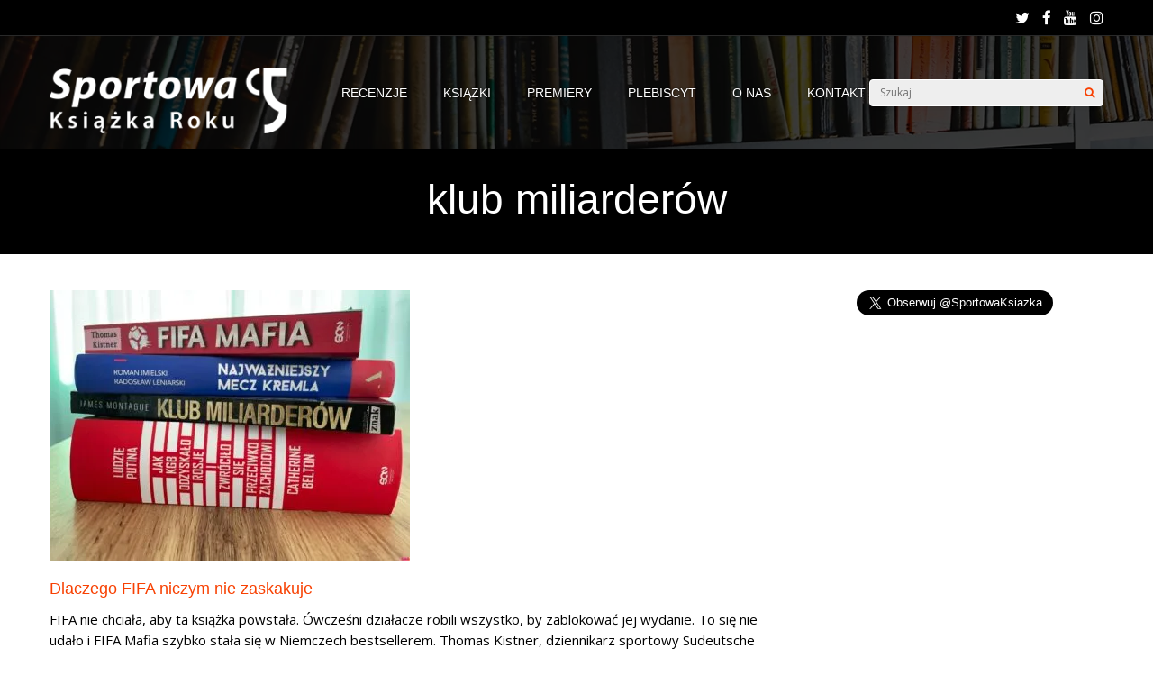

--- FILE ---
content_type: text/html; charset=UTF-8
request_url: https://sportowaksiazkaroku.pl/tag/klub-miliarderow/
body_size: 21043
content:
<!DOCTYPE html>
<html lang="pl-PL">
<head>
	
	
<meta charset="UTF-8">
<meta name="viewport" content="width=device-width, initial-scale=1">
<link rel="profile" href="http://gmpg.org/xfn/11" />
<meta name='robots' content='index, follow, max-image-preview:large, max-snippet:-1, max-video-preview:-1' />
	<style>img:is([sizes="auto" i], [sizes^="auto," i]) { contain-intrinsic-size: 3000px 1500px }</style>
	
	<!-- This site is optimized with the Yoast SEO plugin v26.8 - https://yoast.com/product/yoast-seo-wordpress/ -->
	<title>Archiwa: klub miliarderów - Sportowa Książka Roku</title>
	<link rel="canonical" href="https://sportowaksiazkaroku.pl/tag/klub-miliarderow/" />
	<meta property="og:locale" content="pl_PL" />
	<meta property="og:type" content="article" />
	<meta property="og:title" content="Archiwa: klub miliarderów - Sportowa Książka Roku" />
	<meta property="og:url" content="https://sportowaksiazkaroku.pl/tag/klub-miliarderow/" />
	<meta property="og:site_name" content="Sportowa Książka Roku" />
	<script type="application/ld+json" class="yoast-schema-graph">{"@context":"https://schema.org","@graph":[{"@type":"CollectionPage","@id":"https://sportowaksiazkaroku.pl/tag/klub-miliarderow/","url":"https://sportowaksiazkaroku.pl/tag/klub-miliarderow/","name":"Archiwa: klub miliarderów - Sportowa Książka Roku","isPartOf":{"@id":"https://sportowaksiazkaroku.pl/#website"},"primaryImageOfPage":{"@id":"https://sportowaksiazkaroku.pl/tag/klub-miliarderow/#primaryimage"},"image":{"@id":"https://sportowaksiazkaroku.pl/tag/klub-miliarderow/#primaryimage"},"thumbnailUrl":"https://sportowaksiazkaroku.pl/wp-content/uploads/2022/03/IMG_1884-scaled.jpg","breadcrumb":{"@id":"https://sportowaksiazkaroku.pl/tag/klub-miliarderow/#breadcrumb"},"inLanguage":"pl-PL"},{"@type":"ImageObject","inLanguage":"pl-PL","@id":"https://sportowaksiazkaroku.pl/tag/klub-miliarderow/#primaryimage","url":"https://sportowaksiazkaroku.pl/wp-content/uploads/2022/03/IMG_1884-scaled.jpg","contentUrl":"https://sportowaksiazkaroku.pl/wp-content/uploads/2022/03/IMG_1884-scaled.jpg","width":2560,"height":1920},{"@type":"BreadcrumbList","@id":"https://sportowaksiazkaroku.pl/tag/klub-miliarderow/#breadcrumb","itemListElement":[{"@type":"ListItem","position":1,"name":"Strona główna","item":"https://sportowaksiazkaroku.pl/"},{"@type":"ListItem","position":2,"name":"klub miliarderów"}]},{"@type":"WebSite","@id":"https://sportowaksiazkaroku.pl/#website","url":"https://sportowaksiazkaroku.pl/","name":"Sportowa Książka Roku","description":"","potentialAction":[{"@type":"SearchAction","target":{"@type":"EntryPoint","urlTemplate":"https://sportowaksiazkaroku.pl/?s={search_term_string}"},"query-input":{"@type":"PropertyValueSpecification","valueRequired":true,"valueName":"search_term_string"}}],"inLanguage":"pl-PL"}]}</script>
	<!-- / Yoast SEO plugin. -->


<link rel='dns-prefetch' href='//platform-api.sharethis.com' />
<link rel='dns-prefetch' href='//fonts.googleapis.com' />
<link rel="alternate" type="application/rss+xml" title="Sportowa Książka Roku &raquo; Kanał z wpisami" href="https://sportowaksiazkaroku.pl/feed/" />
<link rel="alternate" type="application/rss+xml" title="Sportowa Książka Roku &raquo; Kanał z komentarzami" href="https://sportowaksiazkaroku.pl/comments/feed/" />
<link rel="alternate" type="application/rss+xml" title="Sportowa Książka Roku &raquo; Kanał z wpisami otagowanymi jako klub miliarderów" href="https://sportowaksiazkaroku.pl/tag/klub-miliarderow/feed/" />
<script type="text/javascript">
/* <![CDATA[ */
window._wpemojiSettings = {"baseUrl":"https:\/\/s.w.org\/images\/core\/emoji\/15.0.3\/72x72\/","ext":".png","svgUrl":"https:\/\/s.w.org\/images\/core\/emoji\/15.0.3\/svg\/","svgExt":".svg","source":{"concatemoji":"https:\/\/sportowaksiazkaroku.pl\/wp-includes\/js\/wp-emoji-release.min.js?ver=6.7.4"}};
/*! This file is auto-generated */
!function(i,n){var o,s,e;function c(e){try{var t={supportTests:e,timestamp:(new Date).valueOf()};sessionStorage.setItem(o,JSON.stringify(t))}catch(e){}}function p(e,t,n){e.clearRect(0,0,e.canvas.width,e.canvas.height),e.fillText(t,0,0);var t=new Uint32Array(e.getImageData(0,0,e.canvas.width,e.canvas.height).data),r=(e.clearRect(0,0,e.canvas.width,e.canvas.height),e.fillText(n,0,0),new Uint32Array(e.getImageData(0,0,e.canvas.width,e.canvas.height).data));return t.every(function(e,t){return e===r[t]})}function u(e,t,n){switch(t){case"flag":return n(e,"\ud83c\udff3\ufe0f\u200d\u26a7\ufe0f","\ud83c\udff3\ufe0f\u200b\u26a7\ufe0f")?!1:!n(e,"\ud83c\uddfa\ud83c\uddf3","\ud83c\uddfa\u200b\ud83c\uddf3")&&!n(e,"\ud83c\udff4\udb40\udc67\udb40\udc62\udb40\udc65\udb40\udc6e\udb40\udc67\udb40\udc7f","\ud83c\udff4\u200b\udb40\udc67\u200b\udb40\udc62\u200b\udb40\udc65\u200b\udb40\udc6e\u200b\udb40\udc67\u200b\udb40\udc7f");case"emoji":return!n(e,"\ud83d\udc26\u200d\u2b1b","\ud83d\udc26\u200b\u2b1b")}return!1}function f(e,t,n){var r="undefined"!=typeof WorkerGlobalScope&&self instanceof WorkerGlobalScope?new OffscreenCanvas(300,150):i.createElement("canvas"),a=r.getContext("2d",{willReadFrequently:!0}),o=(a.textBaseline="top",a.font="600 32px Arial",{});return e.forEach(function(e){o[e]=t(a,e,n)}),o}function t(e){var t=i.createElement("script");t.src=e,t.defer=!0,i.head.appendChild(t)}"undefined"!=typeof Promise&&(o="wpEmojiSettingsSupports",s=["flag","emoji"],n.supports={everything:!0,everythingExceptFlag:!0},e=new Promise(function(e){i.addEventListener("DOMContentLoaded",e,{once:!0})}),new Promise(function(t){var n=function(){try{var e=JSON.parse(sessionStorage.getItem(o));if("object"==typeof e&&"number"==typeof e.timestamp&&(new Date).valueOf()<e.timestamp+604800&&"object"==typeof e.supportTests)return e.supportTests}catch(e){}return null}();if(!n){if("undefined"!=typeof Worker&&"undefined"!=typeof OffscreenCanvas&&"undefined"!=typeof URL&&URL.createObjectURL&&"undefined"!=typeof Blob)try{var e="postMessage("+f.toString()+"("+[JSON.stringify(s),u.toString(),p.toString()].join(",")+"));",r=new Blob([e],{type:"text/javascript"}),a=new Worker(URL.createObjectURL(r),{name:"wpTestEmojiSupports"});return void(a.onmessage=function(e){c(n=e.data),a.terminate(),t(n)})}catch(e){}c(n=f(s,u,p))}t(n)}).then(function(e){for(var t in e)n.supports[t]=e[t],n.supports.everything=n.supports.everything&&n.supports[t],"flag"!==t&&(n.supports.everythingExceptFlag=n.supports.everythingExceptFlag&&n.supports[t]);n.supports.everythingExceptFlag=n.supports.everythingExceptFlag&&!n.supports.flag,n.DOMReady=!1,n.readyCallback=function(){n.DOMReady=!0}}).then(function(){return e}).then(function(){var e;n.supports.everything||(n.readyCallback(),(e=n.source||{}).concatemoji?t(e.concatemoji):e.wpemoji&&e.twemoji&&(t(e.twemoji),t(e.wpemoji)))}))}((window,document),window._wpemojiSettings);
/* ]]> */
</script>
<style id='wp-emoji-styles-inline-css' type='text/css'>

	img.wp-smiley, img.emoji {
		display: inline !important;
		border: none !important;
		box-shadow: none !important;
		height: 1em !important;
		width: 1em !important;
		margin: 0 0.07em !important;
		vertical-align: -0.1em !important;
		background: none !important;
		padding: 0 !important;
	}
</style>
<link rel='stylesheet' id='wp-block-library-css' href='https://sportowaksiazkaroku.pl/wp-includes/css/dist/block-library/style.min.css?ver=6.7.4' type='text/css' media='all' />
<style id='classic-theme-styles-inline-css' type='text/css'>
/*! This file is auto-generated */
.wp-block-button__link{color:#fff;background-color:#32373c;border-radius:9999px;box-shadow:none;text-decoration:none;padding:calc(.667em + 2px) calc(1.333em + 2px);font-size:1.125em}.wp-block-file__button{background:#32373c;color:#fff;text-decoration:none}
</style>
<style id='global-styles-inline-css' type='text/css'>
:root{--wp--preset--aspect-ratio--square: 1;--wp--preset--aspect-ratio--4-3: 4/3;--wp--preset--aspect-ratio--3-4: 3/4;--wp--preset--aspect-ratio--3-2: 3/2;--wp--preset--aspect-ratio--2-3: 2/3;--wp--preset--aspect-ratio--16-9: 16/9;--wp--preset--aspect-ratio--9-16: 9/16;--wp--preset--color--black: #000000;--wp--preset--color--cyan-bluish-gray: #abb8c3;--wp--preset--color--white: #ffffff;--wp--preset--color--pale-pink: #f78da7;--wp--preset--color--vivid-red: #cf2e2e;--wp--preset--color--luminous-vivid-orange: #ff6900;--wp--preset--color--luminous-vivid-amber: #fcb900;--wp--preset--color--light-green-cyan: #7bdcb5;--wp--preset--color--vivid-green-cyan: #00d084;--wp--preset--color--pale-cyan-blue: #8ed1fc;--wp--preset--color--vivid-cyan-blue: #0693e3;--wp--preset--color--vivid-purple: #9b51e0;--wp--preset--gradient--vivid-cyan-blue-to-vivid-purple: linear-gradient(135deg,rgba(6,147,227,1) 0%,rgb(155,81,224) 100%);--wp--preset--gradient--light-green-cyan-to-vivid-green-cyan: linear-gradient(135deg,rgb(122,220,180) 0%,rgb(0,208,130) 100%);--wp--preset--gradient--luminous-vivid-amber-to-luminous-vivid-orange: linear-gradient(135deg,rgba(252,185,0,1) 0%,rgba(255,105,0,1) 100%);--wp--preset--gradient--luminous-vivid-orange-to-vivid-red: linear-gradient(135deg,rgba(255,105,0,1) 0%,rgb(207,46,46) 100%);--wp--preset--gradient--very-light-gray-to-cyan-bluish-gray: linear-gradient(135deg,rgb(238,238,238) 0%,rgb(169,184,195) 100%);--wp--preset--gradient--cool-to-warm-spectrum: linear-gradient(135deg,rgb(74,234,220) 0%,rgb(151,120,209) 20%,rgb(207,42,186) 40%,rgb(238,44,130) 60%,rgb(251,105,98) 80%,rgb(254,248,76) 100%);--wp--preset--gradient--blush-light-purple: linear-gradient(135deg,rgb(255,206,236) 0%,rgb(152,150,240) 100%);--wp--preset--gradient--blush-bordeaux: linear-gradient(135deg,rgb(254,205,165) 0%,rgb(254,45,45) 50%,rgb(107,0,62) 100%);--wp--preset--gradient--luminous-dusk: linear-gradient(135deg,rgb(255,203,112) 0%,rgb(199,81,192) 50%,rgb(65,88,208) 100%);--wp--preset--gradient--pale-ocean: linear-gradient(135deg,rgb(255,245,203) 0%,rgb(182,227,212) 50%,rgb(51,167,181) 100%);--wp--preset--gradient--electric-grass: linear-gradient(135deg,rgb(202,248,128) 0%,rgb(113,206,126) 100%);--wp--preset--gradient--midnight: linear-gradient(135deg,rgb(2,3,129) 0%,rgb(40,116,252) 100%);--wp--preset--font-size--small: 13px;--wp--preset--font-size--medium: 20px;--wp--preset--font-size--large: 36px;--wp--preset--font-size--x-large: 42px;--wp--preset--spacing--20: 0.44rem;--wp--preset--spacing--30: 0.67rem;--wp--preset--spacing--40: 1rem;--wp--preset--spacing--50: 1.5rem;--wp--preset--spacing--60: 2.25rem;--wp--preset--spacing--70: 3.38rem;--wp--preset--spacing--80: 5.06rem;--wp--preset--shadow--natural: 6px 6px 9px rgba(0, 0, 0, 0.2);--wp--preset--shadow--deep: 12px 12px 50px rgba(0, 0, 0, 0.4);--wp--preset--shadow--sharp: 6px 6px 0px rgba(0, 0, 0, 0.2);--wp--preset--shadow--outlined: 6px 6px 0px -3px rgba(255, 255, 255, 1), 6px 6px rgba(0, 0, 0, 1);--wp--preset--shadow--crisp: 6px 6px 0px rgba(0, 0, 0, 1);}:where(.is-layout-flex){gap: 0.5em;}:where(.is-layout-grid){gap: 0.5em;}body .is-layout-flex{display: flex;}.is-layout-flex{flex-wrap: wrap;align-items: center;}.is-layout-flex > :is(*, div){margin: 0;}body .is-layout-grid{display: grid;}.is-layout-grid > :is(*, div){margin: 0;}:where(.wp-block-columns.is-layout-flex){gap: 2em;}:where(.wp-block-columns.is-layout-grid){gap: 2em;}:where(.wp-block-post-template.is-layout-flex){gap: 1.25em;}:where(.wp-block-post-template.is-layout-grid){gap: 1.25em;}.has-black-color{color: var(--wp--preset--color--black) !important;}.has-cyan-bluish-gray-color{color: var(--wp--preset--color--cyan-bluish-gray) !important;}.has-white-color{color: var(--wp--preset--color--white) !important;}.has-pale-pink-color{color: var(--wp--preset--color--pale-pink) !important;}.has-vivid-red-color{color: var(--wp--preset--color--vivid-red) !important;}.has-luminous-vivid-orange-color{color: var(--wp--preset--color--luminous-vivid-orange) !important;}.has-luminous-vivid-amber-color{color: var(--wp--preset--color--luminous-vivid-amber) !important;}.has-light-green-cyan-color{color: var(--wp--preset--color--light-green-cyan) !important;}.has-vivid-green-cyan-color{color: var(--wp--preset--color--vivid-green-cyan) !important;}.has-pale-cyan-blue-color{color: var(--wp--preset--color--pale-cyan-blue) !important;}.has-vivid-cyan-blue-color{color: var(--wp--preset--color--vivid-cyan-blue) !important;}.has-vivid-purple-color{color: var(--wp--preset--color--vivid-purple) !important;}.has-black-background-color{background-color: var(--wp--preset--color--black) !important;}.has-cyan-bluish-gray-background-color{background-color: var(--wp--preset--color--cyan-bluish-gray) !important;}.has-white-background-color{background-color: var(--wp--preset--color--white) !important;}.has-pale-pink-background-color{background-color: var(--wp--preset--color--pale-pink) !important;}.has-vivid-red-background-color{background-color: var(--wp--preset--color--vivid-red) !important;}.has-luminous-vivid-orange-background-color{background-color: var(--wp--preset--color--luminous-vivid-orange) !important;}.has-luminous-vivid-amber-background-color{background-color: var(--wp--preset--color--luminous-vivid-amber) !important;}.has-light-green-cyan-background-color{background-color: var(--wp--preset--color--light-green-cyan) !important;}.has-vivid-green-cyan-background-color{background-color: var(--wp--preset--color--vivid-green-cyan) !important;}.has-pale-cyan-blue-background-color{background-color: var(--wp--preset--color--pale-cyan-blue) !important;}.has-vivid-cyan-blue-background-color{background-color: var(--wp--preset--color--vivid-cyan-blue) !important;}.has-vivid-purple-background-color{background-color: var(--wp--preset--color--vivid-purple) !important;}.has-black-border-color{border-color: var(--wp--preset--color--black) !important;}.has-cyan-bluish-gray-border-color{border-color: var(--wp--preset--color--cyan-bluish-gray) !important;}.has-white-border-color{border-color: var(--wp--preset--color--white) !important;}.has-pale-pink-border-color{border-color: var(--wp--preset--color--pale-pink) !important;}.has-vivid-red-border-color{border-color: var(--wp--preset--color--vivid-red) !important;}.has-luminous-vivid-orange-border-color{border-color: var(--wp--preset--color--luminous-vivid-orange) !important;}.has-luminous-vivid-amber-border-color{border-color: var(--wp--preset--color--luminous-vivid-amber) !important;}.has-light-green-cyan-border-color{border-color: var(--wp--preset--color--light-green-cyan) !important;}.has-vivid-green-cyan-border-color{border-color: var(--wp--preset--color--vivid-green-cyan) !important;}.has-pale-cyan-blue-border-color{border-color: var(--wp--preset--color--pale-cyan-blue) !important;}.has-vivid-cyan-blue-border-color{border-color: var(--wp--preset--color--vivid-cyan-blue) !important;}.has-vivid-purple-border-color{border-color: var(--wp--preset--color--vivid-purple) !important;}.has-vivid-cyan-blue-to-vivid-purple-gradient-background{background: var(--wp--preset--gradient--vivid-cyan-blue-to-vivid-purple) !important;}.has-light-green-cyan-to-vivid-green-cyan-gradient-background{background: var(--wp--preset--gradient--light-green-cyan-to-vivid-green-cyan) !important;}.has-luminous-vivid-amber-to-luminous-vivid-orange-gradient-background{background: var(--wp--preset--gradient--luminous-vivid-amber-to-luminous-vivid-orange) !important;}.has-luminous-vivid-orange-to-vivid-red-gradient-background{background: var(--wp--preset--gradient--luminous-vivid-orange-to-vivid-red) !important;}.has-very-light-gray-to-cyan-bluish-gray-gradient-background{background: var(--wp--preset--gradient--very-light-gray-to-cyan-bluish-gray) !important;}.has-cool-to-warm-spectrum-gradient-background{background: var(--wp--preset--gradient--cool-to-warm-spectrum) !important;}.has-blush-light-purple-gradient-background{background: var(--wp--preset--gradient--blush-light-purple) !important;}.has-blush-bordeaux-gradient-background{background: var(--wp--preset--gradient--blush-bordeaux) !important;}.has-luminous-dusk-gradient-background{background: var(--wp--preset--gradient--luminous-dusk) !important;}.has-pale-ocean-gradient-background{background: var(--wp--preset--gradient--pale-ocean) !important;}.has-electric-grass-gradient-background{background: var(--wp--preset--gradient--electric-grass) !important;}.has-midnight-gradient-background{background: var(--wp--preset--gradient--midnight) !important;}.has-small-font-size{font-size: var(--wp--preset--font-size--small) !important;}.has-medium-font-size{font-size: var(--wp--preset--font-size--medium) !important;}.has-large-font-size{font-size: var(--wp--preset--font-size--large) !important;}.has-x-large-font-size{font-size: var(--wp--preset--font-size--x-large) !important;}
:where(.wp-block-post-template.is-layout-flex){gap: 1.25em;}:where(.wp-block-post-template.is-layout-grid){gap: 1.25em;}
:where(.wp-block-columns.is-layout-flex){gap: 2em;}:where(.wp-block-columns.is-layout-grid){gap: 2em;}
:root :where(.wp-block-pullquote){font-size: 1.5em;line-height: 1.6;}
</style>
<link rel='stylesheet' id='share-this-share-buttons-sticky-css' href='https://sportowaksiazkaroku.pl/wp-content/plugins/sharethis-share-buttons/css/mu-style.css?ver=1754694835' type='text/css' media='all' />
<link rel='stylesheet' id='gp-parent-style-css' href='https://sportowaksiazkaroku.pl/wp-content/themes/gauge/style.css?ver=6.7.4' type='text/css' media='all' />
<link rel='stylesheet' id='ghostpool-style-css' href='https://sportowaksiazkaroku.pl/wp-content/themes/gauge-child/style.css?ver=6.7.4' type='text/css' media='all' />
<style id='ghostpool-style-inline-css' type='text/css'>

		#gp-main-header{height: 125px;}
		#gp-fixed-header-padding{padding-top: 125px;}
		#gp-logo img{width: 145px; height: 90px;}
		.gp-page-header .gp-container{padding-top: 155px;padding-bottom: 25px;}
		.gp-active{color: #5FA2A5;}
		.gp-score-spinner{
		background: #e63900;
		background: -moz-linear-gradient(#e63900 0%,#E6730070%);
		background: -webkit-gradient(color-stop(0%,#e63900 ), color-stop(70%,#E67300 ));
		background: -webkit-linear-gradient(#e63900  0%,#E67300  70%);
		background: -o-linear-gradient(#e63900  0%,#E67300  70%);
		background: -ms-linear-gradient(#e63900  0%,#E67300 70%);
		background: linear-gradient(#e63900  0%,#E67300 70%);
		filter: progid:DXImageTransform.Microsoft.gradient( startColorstr="#E67300", endColorstr="#e63900",GradientType=1 );
		}
		.gp-no-score-clip-1 .gp-score-spinner{
		background: #e63900;
		}
		.gp-no-score-clip-2 .gp-score-filler{
		background: #e63900;
		background: -moz-linear-gradient(#E67300 0%,#e6390070%);
		background: -webkit-gradient(color-stop(0%,#E67300 ), color-stop(70%,#e63900 ));
		background: -webkit-linear-gradient(#E67300  0%,#e63900  70%);
		background: -o-linear-gradient(#E67300  0%,#e63900  70%);
		background: -ms-linear-gradient(#E67300  0%,#e63900 70%);
		background: linear-gradient(#E67300  0%,#e63900 70%);
		filter: progid:DXImageTransform.Microsoft.gradient( startColorstr="#e63900", endColorstr="#E67300",GradientType=1 );
		}
		select{background-color: #fff;}
		.gp-responsive #gp-sidebar{border-color: #ddd;}
		.gp-slider .gp-slide-image {
		height: 450px;
		}.gp-theme #buddypress .activity-list .activity-content blockquote a{color: #f84103}.gp-theme #buddypress .activity-list .activity-content blockquote a:hover{color: #5FA2A5}.gp-wide-layout.gp-header-standard .gp-nav .menu li.megamenu > .sub-menu, .gp-wide-layout.gp-header-standard .gp-nav .menu li.tab-content-menu .sub-menu, .gp-wide-layout.gp-header-standard .gp-nav .menu li.content-menu .sub-menu{left: -145px;}.gp-scrolling.gp-wide-layout.gp-header-standard .gp-nav .menu li.megamenu > .sub-menu, .gp-scrolling.gp-wide-layout.gp-header-standard .gp-nav .menu li.tab-content-menu .sub-menu, .gp-scrolling.gp-wide-layout.gp-header-standard .gp-nav .menu li.content-menu .sub-menu{left: -145px;}.gp-boxed-layout.gp-header-standard .gp-nav .menu li.megamenu > .sub-menu, .gp-boxed-layout.gp-header-standard .gp-nav .menu li.tab-content-menu .sub-menu, .gp-boxed-layout.gp-header-standard .gp-nav .menu li.content-menu .sub-menu{left: -185px;}.gp-scrolling.gp-boxed-layout.gp-header-standard .gp-nav .menu li.megamenu > .sub-menu, .gp-scrolling.gp-boxed-layout.gp-header-standard .gp-nav .menu li.tab-content-menu .sub-menu, .gp-scrolling.gp-boxed-layout.gp-header-standard .gp-nav .menu li.content-menu .sub-menu{left: -136.66666666667px;}@media only screen and (max-width: 1023px) {
			.gp-responsive #gp-main-header {height: 83px!important;}
			.gp-responsive #gp-fixed-header-padding {padding-top: 83px!important;}
			.gp-responsive #gp-logo {margin: 0px 0px 0px 0px; width: 97px; height: 60px;}
			.gp-responsive #gp-logo img {width: 97px; height: 60px;}
			.gp-responsive .gp-page-header .gp-container {
			padding-top: 103px;
			padding-bottom: 17px;
			}
		}
		@media only screen and (max-width: 767px) {
			.gp-responsive .gp-slider .gp-slide-image {
			height: 200px !important;
			}	
		}	
		@media only screen and (max-width: 320px) {
			.gp-responsive.gp-theme .woocommerce div.product .woocommerce-tabs ul.tabs li.active a,.gp-responsive.gp-theme .woocommerce #gp-content div.product .woocommerce-tabs ul.tabs li.active a,.gp-responsive.gp-theme.woocommerce-page div.product .woocommerce-tabs ul.tabs li.active a,.gp-responsive.gp-theme.woocommerce-page #gp-content div.product .woocommerce-tabs ul.tabs li.active a {border-color: #ddd;}}
			hr,.gp-theme .woocommerce .widget_price_filter .price_slider_wrapper .ui-widget-content,.gp-theme.woocommerce-page .widget_price_filter .price_slider_wrapper .ui-widget-content {background: #ddd;
		}@media only screen and (min-width: 1201px) {.gp-container,.gp-fullwidth .vc_col-sm-12.wpb_column > .wpb_wrapper > .wpb_row,.gp-fullwidth .vc_col-sm-12.wpb_column > .wpb_wrapper > .wpb_accordion,.gp-fullwidth .vc_col-sm-12.wpb_column > .wpb_wrapper > .wpb_tabs,.gp-fullwidth .vc_col-sm-12.wpb_column > .wpb_wrapper > .wpb_tour,.gp-fullwidth .vc_col-sm-12.wpb_column > .wpb_wrapper > .wpb_teaser_grid,.gp-slide-caption,.gp-nav .menu li.megamenu > .sub-menu,.gp-nav .menu li.tab-content-menu .sub-menu,.gp-nav .menu li.content-menu .sub-menu{width: 1170px;}
					.gp-slide-caption{margin-left: -585px;}#gp-content,.gp-top-sidebar #gp-review-content{width: 810px;}#gp-sidebar{width: 330px;}}@media only screen and (max-width: 1200px) and (min-width: 1083px) {.gp-responsive .gp-container,.gp-responsive.gp-fullwidth .vc_col-sm-12.wpb_column > .wpb_wrapper > .wpb_row,.gp-responsive.gp-fullwidth .vc_col-sm-12.wpb_column > .wpb_wrapper > .wpb_accordion,.gp-responsive.gp-fullwidth .vc_col-sm-12.wpb_column > .wpb_wrapper > .wpb_tabs,.gp-responsive.gp-fullwidth .vc_col-sm-12.wpb_column > .wpb_wrapper > .wpb_tour,.gp-responsive.gp-fullwidth .vc_col-sm-12.wpb_column > .wpb_wrapper > .wpb_teaser_grid,.gp-responsive .gp-slide-caption,.gp-nav .menu li.megamenu > .sub-menu,.gp-nav .menu li.tab-content-menu .sub-menu,.gp-nav .menu li.content-menu .sub-menu{width: 1040px;}
					.gp-responsive .gp-slide-caption{margin-left: -520px;}.gp-responsive #gp-content,.gp-responsive .gp-top-sidebar #gp-review-content{width: 680px;}.gp-responsive #gp-sidebar,.gp-responsive.gp-no-sidebar #gp-user-rating-wrapper,.gp-responsive.gp-fullwidth #gp-user-rating-wrapper{width: 330px;}}@media only screen and (max-width: 1082px) and (min-width: 1024px) {.gp-responsive .gp-container,.gp-responsive.gp-fullwidth .vc_col-sm-12.wpb_column > .wpb_wrapper > .wpb_row,.gp-responsive.gp-fullwidth .vc_col-sm-12.wpb_column > .wpb_wrapper > .wpb_accordion,.gp-responsive.gp-fullwidth .vc_col-sm-12.wpb_column > .wpb_wrapper > .wpb_tabs,.gp-responsive.gp-fullwidth .vc_col-sm-12.wpb_column > .wpb_wrapper > .wpb_tour,.gp-responsive.gp-fullwidth .vc_col-sm-12.wpb_column > .wpb_wrapper > .wpb_teaser_grid,.gp-responsive .gp-slide-caption,.gp-nav .menu li.megamenu > .sub-menu,.gp-nav .menu li.tab-content-menu .sub-menu,.gp-nav .menu li.content-menu .sub-menu{width: 980px;}
					.gp-responsive .gp-slide-caption{margin-left: -490px;}
					.gp-responsive .hub-header-info{width:490px;}.gp-responsive #gp-content,.gp-responsive .gp-top-sidebar #gp-review-content{width: 630px;}.gp-responsive #gp-sidebar {width: 330px;}}
</style>
<link rel='stylesheet' id='fontawesome-css' href='https://sportowaksiazkaroku.pl/wp-content/themes/gauge/lib/fonts/font-awesome/css/font-awesome.min.css?ver=6.7.4' type='text/css' media='all' />
<link rel='stylesheet' id='ghostpool-animations-css' href='https://sportowaksiazkaroku.pl/wp-content/themes/gauge/lib/css/animations.css?ver=6.7.4' type='text/css' media='all' />
<link rel='stylesheet' id='prettyphoto-css' href='https://sportowaksiazkaroku.pl/wp-content/plugins/js_composer/assets/lib/prettyphoto/css/prettyPhoto.min.css?ver=6.5.0' type='text/css' media='all' />
<link rel='stylesheet' id='mediaelement-css' href='https://sportowaksiazkaroku.pl/wp-includes/js/mediaelement/mediaelementplayer-legacy.min.css?ver=4.2.17' type='text/css' media='all' />
<link rel='stylesheet' id='wp-mediaelement-css' href='https://sportowaksiazkaroku.pl/wp-includes/js/mediaelement/wp-mediaelement.min.css?ver=6.7.4' type='text/css' media='all' />
<style id='akismet-widget-style-inline-css' type='text/css'>

			.a-stats {
				--akismet-color-mid-green: #357b49;
				--akismet-color-white: #fff;
				--akismet-color-light-grey: #f6f7f7;

				max-width: 350px;
				width: auto;
			}

			.a-stats * {
				all: unset;
				box-sizing: border-box;
			}

			.a-stats strong {
				font-weight: 600;
			}

			.a-stats a.a-stats__link,
			.a-stats a.a-stats__link:visited,
			.a-stats a.a-stats__link:active {
				background: var(--akismet-color-mid-green);
				border: none;
				box-shadow: none;
				border-radius: 8px;
				color: var(--akismet-color-white);
				cursor: pointer;
				display: block;
				font-family: -apple-system, BlinkMacSystemFont, 'Segoe UI', 'Roboto', 'Oxygen-Sans', 'Ubuntu', 'Cantarell', 'Helvetica Neue', sans-serif;
				font-weight: 500;
				padding: 12px;
				text-align: center;
				text-decoration: none;
				transition: all 0.2s ease;
			}

			/* Extra specificity to deal with TwentyTwentyOne focus style */
			.widget .a-stats a.a-stats__link:focus {
				background: var(--akismet-color-mid-green);
				color: var(--akismet-color-white);
				text-decoration: none;
			}

			.a-stats a.a-stats__link:hover {
				filter: brightness(110%);
				box-shadow: 0 4px 12px rgba(0, 0, 0, 0.06), 0 0 2px rgba(0, 0, 0, 0.16);
			}

			.a-stats .count {
				color: var(--akismet-color-white);
				display: block;
				font-size: 1.5em;
				line-height: 1.4;
				padding: 0 13px;
				white-space: nowrap;
			}
		
</style>
<link rel='stylesheet' id='redux-google-fonts-gp-css' href='https://fonts.googleapis.com/css?family=Open+Sans%3A400%2C700%2C600%7CArvo%3A400&#038;subset=latin&#038;ver=6.7.4' type='text/css' media='all' />
<script type="text/javascript" src="//platform-api.sharethis.com/js/sharethis.js?ver=2.3.6#property=5b34a1a23fa2380011f769b3&amp;product=inline-buttons&amp;source=sharethis-share-buttons-wordpress" id="share-this-share-buttons-mu-js"></script>
<script type="text/javascript" src="https://sportowaksiazkaroku.pl/wp-includes/js/jquery/jquery.min.js?ver=3.7.1" id="jquery-core-js"></script>
<script type="text/javascript" src="https://sportowaksiazkaroku.pl/wp-includes/js/jquery/jquery-migrate.min.js?ver=3.4.1" id="jquery-migrate-js"></script>
<link rel="https://api.w.org/" href="https://sportowaksiazkaroku.pl/wp-json/" /><link rel="alternate" title="JSON" type="application/json" href="https://sportowaksiazkaroku.pl/wp-json/wp/v2/tags/3474" /><link rel="EditURI" type="application/rsd+xml" title="RSD" href="https://sportowaksiazkaroku.pl/xmlrpc.php?rsd" />
<meta name="generator" content="WordPress 6.7.4" />
<!-- Global site tag (gtag.js) - Google Analytics -->
<script async src="https://www.googletagmanager.com/gtag/js?id=UA-43319984-1"></script>
<script>
  window.dataLayer = window.dataLayer || [];
  function gtag(){dataLayer.push(arguments);}
  gtag('js', new Date());

  gtag('config', 'UA-43319984-1');
</script>

<script async src="https://pagead2.googlesyndication.com/pagead/js/adsbygoogle.js?client=ca-pub-6661496046029447" crossorigin="anonymous"></script><meta name="generator" content="Powered by WPBakery Page Builder - drag and drop page builder for WordPress."/>
<link rel="icon" href="https://sportowaksiazkaroku.pl/wp-content/uploads/2021/03/cropped-favicon-32x32.jpg" sizes="32x32" />
<link rel="icon" href="https://sportowaksiazkaroku.pl/wp-content/uploads/2021/03/cropped-favicon-192x192.jpg" sizes="192x192" />
<link rel="apple-touch-icon" href="https://sportowaksiazkaroku.pl/wp-content/uploads/2021/03/cropped-favicon-180x180.jpg" />
<meta name="msapplication-TileImage" content="https://sportowaksiazkaroku.pl/wp-content/uploads/2021/03/cropped-favicon-270x270.jpg" />
<style type="text/css" title="dynamic-css" class="options-output">#gp-logo{margin-top:0;margin-right:0;margin-bottom:0;margin-left:0;}#gp-page-wrapper,.gp-post-section-header h3,#reply-title{background-color:#fff;}body{font-family:"Open Sans",Arial, Helvetica, sans-serif;line-height:24px;font-weight:400;font-style:normal;color:#000;font-size:14px;}a{color:#f84103;}a:hover{color:#5FA2A5;}.gp-filter-menu,.gp-user-review-error,.required,.gp-theme .woocommerce-info a:hover,.gp-theme .woocommerce div.product span.price,.gp-theme .woocommerce div.product p.price,.gp-theme .woocommerce #content div.product span.price,.gp-theme .woocommerce #content div.product p.price,.gp-theme.woocommerce-page div.product span.price,.gp-theme.woocommerce-page div.product p.price,.gp-theme.woocommerce-page #content div.product span.price,.gp-theme.woocommerce-page #content div.product p.price,.gp-theme .woocommerce ul.products li.product .price,.gp-theme.woocommerce-page ul.products li.product .price,.gp-theme .woocommerce .star-rating span:before,.gp-theme.woocommerce-page .star-rating span:before,.gp-theme.woocommerce-page p.stars a:hover:before,.gp-theme.woocommerce-page p.stars a:focus:before,.gp-theme.woocommerce-page p.stars a.active:before,.gp-theme .woocommerce .added:before,.gp-theme.woocommerce-page .added:before,.gp-theme .woocommerce .order_details li strong,.gp-theme.woocommerce-page .order_details li strong,.gp-theme #buddypress div.activity-meta a:hover,.gp-theme #buddypress div.item-list-tabs ul li.selected a span,.gp-theme #buddypress div.item-list-tabs ul li.current a span{color:#f84103;}h1{font-family:Impact, Charcoal, sans-serif,Arial, Helvetica, sans-serif;line-height:65px;font-weight:400;font-style:normal;font-size:78px;}h2{font-family:'Arial Black', Gadget, sans-serif,Arial, Helvetica, sans-serif;line-height:42px;font-weight:400;font-style:normal;font-size:44px;}h3,.blog-small-size section .loop-title,#tab-description h2,.woocommerce #comments h2,.woocommerce #reviews h3,.woocommerce .related h2,.woocommerce-checkout .woocommerce h2,.woocommerce-checkout .woocommerce h3{font-family:"Open Sans",Arial, Helvetica, sans-serif;line-height:36px;font-weight:400;font-style:normal;font-size:24px;}h4{font-family:"Open Sans",Arial, Helvetica, sans-serif;line-height:30px;font-weight:700;font-style:normal;font-size:18px;}h5{font-family:Arvo,Arial, Helvetica, sans-serif;line-height:24px;font-weight:400;font-style:normal;font-size:16px;}h6{font-family:Arvo,Arial, Helvetica, sans-serif;line-height:22px;font-weight:400;font-style:normal;font-size:14px;}.gp-entry-header .gp-entry-meta,#gp-review-content-wrapper .gp-subtitle,.gp-post-section-header-line,.gp-element-title-line,#comments ol.commentlist li .comment_container,.gp-portfolio-filters,.gp-tablet-portrait #gp-sidebar,.gp-mobile #gp-sidebar,#gp-review-summary,.gp-login-content,.gp-loop-divider:before, section.sticky{border-top:1px solid #eee;border-bottom:1px solid #eee;}.gp-slide-caption-title,.gp-featured-caption-title{color:#ffffff;}.gp-slide-caption-text,.gp-featured-caption-text{color:#ffffff;}#gp-top-header{background-color:#000;}#gp-top-header{border-bottom:1px solid #292929;}#gp-left-top-nav .menu > li,#gp-left-top-nav .menu > li > a{font-family:"Open Sans",Arial, Helvetica, sans-serif;font-weight:400;font-style:normal;color:#fff;font-size:12px;}#gp-left-top-nav .menu > li > a:not(.gp-notification-counter){color:#fff;}#gp-left-top-nav .menu > li > a:not(.gp-notification-counter):hover{color:#f84103;}#gp-top-header .gp-social-icons a{font-size:17px;}#gp-top-header .gp-social-icons a{color:#ffffff;}#gp-top-header .gp-social-icons a:hover{color:#f75018;}#gp-top-header #gp-cart-button{color:#fff;}#gp-top-header #gp-cart-button:hover{color:#f84103;}#gp-right-top-nav .menu > li, #gp-right-top-nav .menu > li a{font-family:"Open Sans";font-weight:400;font-style:normal;font-size:12px;}#gp-right-top-nav .menu > li > a:not(.gp-notification-counter){color:#f84103;}#gp-right-top-nav .menu > li > a:not(.gp-notification-counter):hover{color:#fff;}#gp-main-header{background-color:#000000;background-size:inherit;background-image:url('https://sportowaksiazkaroku.pl/wp-content/uploads/2018/06/home.png');}.gp-desktop #gp-main-header.gp-header-small,.gp-desktop.gp-header-noresize #gp-main-header.header-large,.gp-no-large-title #gp-main-header{background-color:#1c1c1c;background-size:contain;background-attachment:scroll;}#gp-main-nav .menu > li{font-family:Arial, Helvetica, sans-serif;font-weight:400;font-style:normal;color:#000000;font-size:14px;}#gp-main-nav .menu > li > a{color:#ffffff;}#gp-main-nav .menu > li > a:hover{color:#f84103;}.gp-nav .sub-menu,.gp-nav .menu li .gp-menu-tabs li:hover, .gp-nav .menu li .gp-menu-tabs li.gp-selected{background-color:#f1f1f1;}.gp-nav .menu > li.menu-item-has-children > a:hover:after,.gp-nav .menu > li.menu-item-has-children:hover > a:after,.gp-nav .menu > li.tab-content-menu > a:hover:after,.gp-nav .menu > li.tab-content-menu:hover > a:after,.gp-nav .menu > li.content-menu > a:hover:after,.gp-nav .menu > li.content-menu:hover > a:after,#gp-dropdowncart .menu > li:hover a:after{color:#f1f1f1;}.gp-nav .sub-menu li a:hover{background-color:#f1f1f1;}.gp-nav .sub-menu li,#gp-dropdowncart .total,#gp-dropdowncart .buttons{border-top:1px solid #dddddd;}.gp-nav .sub-menu li,.gp-nav .sub-menu a{font-family:"Open Sans";font-weight:400;font-style:normal;color:#ffffff;font-size:14px;}.gp-nav .sub-menu li a{color:#000;}.gp-nav .sub-menu li a:hover{color:#f84103;}.gp-nav .megamenu > .sub-menu > li > a{color:#f84103;}.gp-nav .megamenu > .sub-menu > li{border-left:1px solid #dddddd;}.gp-nav .gp-dropdown-icon{color:#f84103;}.gp-menu-tabs{background-color:#333;}.gp-nav .menu li .gp-menu-tabs li{color:#ffffff;}.gp-nav .menu li .gp-menu-tabs li:hover,.gp-nav .menu li .gp-menu-tabs li.gp-selected{color:#333333;}#gp-main-header .gp-search-bar{background-color:#eee;}#gp-main-header .gp-search-bar{border-top:1px solid #fff;border-bottom:1px solid #fff;border-left:1px solid #fff;border-right:1px solid #fff;}#gp-main-header .gp-search-bar{color:#000;font-size:12px;}#gp-main-header .gp-search-submit{background-color:transparent;}#gp-main-header .gp-search-submit:hover{background-color:transparent;}#gp-main-header .gp-search-submit{color:#f84103;font-size:12px;}#gp-main-header .gp-search-submit:hover{color:#f84103;}#gp-mobile-nav-button{color:#f84103;}#gp-mobile-nav{background-color:#000;}#gp-mobile-nav-close-button{background-color:#f84103;}#gp-mobile-nav li{color:#ffffff;}#gp-mobile-nav .menu > li > a{color:#f84103;}#gp-mobile-nav .menu > li > a:hover{color:#fff;}#gp-mobile-nav .sub-menu li a{color:#fff;}#gp-mobile-nav .sub-menu li a:hover{color:#f84103;}#gp-mobile-nav .megamenu > .sub-menu > li > a{color:#f84103;}#gp-mobile-nav li a:hover{background-color:#000;}#gp-mobile-nav li{border-top:1px solid #333333;}.gp-mobile-dropdown-icon{background-color:#1d1d1d;}li.gp-active > .gp-mobile-dropdown-icon{background-color:#333;}#gp-mobile-nav .gp-search-bar{background-color:#eee;}#gp-mobile-nav .gp-search-bar{border-top:1px solid #fff;border-bottom:1px solid #fff;border-left:1px solid #fff;border-right:1px solid #fff;}#gp-mobile-nav .gp-search-bar{color:#000;font-size:13px;}#gp-mobile-nav .gp-search-submit{background-color:transparent;}#gp-mobile-nav .gp-search-submit:hover{background-color:transparent;}#gp-mobile-nav .gp-search-submit{color:#f84103;font-size:13px;}#gp-mobile-nav .gp-search-submit:hover{color:#f84103;}.gp-page-header{background-color:#000000;background-repeat:no-repeat;background-size:cover;background-attachment:scroll;background-position:center center;}.gp-page-header .gp-entry-title,.gp-page-header .gp-entry-title a{line-height:52px;color:#fff;font-size:46px;}.gp-page-header .gp-subtitle{line-height:21px;color:#fff;font-size:15px;}.gp-page-header .gp-entry-title.gp-has-subtitle:after{border-top:1px solid #fff;}.gp-entry-title,.woocommerce .page-title,.woocommerce div.product .entry-title.product_title{line-height:48px;color:#000;font-size:36px;}.gp-subtitle{line-height:32px;color:#888;font-size:20px;}.gp-post-section-header h3,.woocommerce ul.products li.product h3,.woocommerce ul.products li.product .woocommerce-loop-product__title{color:#000000;}.gp-entry-meta,.gp-entry-meta a,.wp-caption-text,#gp-breadcrumbs,#gp-breadcrumbs a,.gp-theme.woocommerce-page .product_meta,.gp-theme.woocommerce-page .product_meta a{color:#B3B3B1;}.gp-entry-tags,.gp-entry-tags a{color:#B3B3B1;}.gp-author-info{background-color:#f8f8f8;}.gp-author-info{color:#000000;}.gp-author-info{border-bottom:1px solid #eee;}blockquote{background-color:#f84103;}blockquote,blockquote a,blockquote a:hover{font-family:"Open Sans",Arial, Helvetica, sans-serif;line-height:26px;font-weight:400;font-style:normal;color:#fff;font-size:16px;}.gp-loop-title{line-height:26px;font-size:18px;}.gp-blog-large .gp-loop-title{line-height:42px;font-size:30px;}.gp-loop-title a,.gp-edit-review-form button,.gp-delete-review-form button{color:#f84103;}.gp-loop-title a:hover,.gp-edit-review-form button:hover,.gp-delete-review-form button:hover{color:#000;}.gp-loop-meta,.gp-loop-meta a{color:#B3B3B1;}.gp-entry-cats a,.gp-loop-cats a{background-color:#000;}.gp-entry-cats a,.gp-entry-cats a:hover,.gp-loop-cats a,.gp-loop-cats a:hover{color:#ffffff;}.gp-loop-tags,.gp-loop-tags a{color:#B3B3B1;}.gp-blog-masonry section{background-color:#1c1c1c;}.gp-blog-masonry .gp-loop-title a{color:#f84103;}.gp-blog-masonry .gp-loop-title a:hover{color:#fff;}.gp-blog-masonry .gp-loop-content{color:#ffffff;}.blog-masonry .entry-meta,.blog-masonry .entry-meta a{color:#B3B3B1;}.gp-blog-masonry .gp-loop-tags,.gp-blog-masonry .gp-loop-tags a{color:#B3B3B1;}.gp-blog-masonry section:before,.gp-blog-masonry .gp-post-thumbnail:before{background-color:#1c1c1c;}.gp-blog-masonry section:before,.gp-blog-masonry .gp-post-thumbnail:before{color:#ffffff;}.gp-post-thumbnail .gp-loop-title{line-height:26px;font-size:16px;}.gp-post-thumbnail .gp-loop-title,.gp-ranking-wrapper .gp-loop-title a{color:#fff;}.gp-post-thumbnail .gp-loop-title:hover,.gp-ranking-wrapper .gp-loop-title a:hover{color:#fff;}.gp-hub-award{background-color:#f84103;}ul.page-numbers .page-numbers{background-color:#333333;}ul.page-numbers .page-numbers:hover,ul.page-numbers .page-numbers.current,ul.page-numbers > span.page-numbers{background-color:#F84103;}ul.page-numbers .page-numbers{color:#ffffff;}.gp-hub-header,.gp-hub-header a,.gp-hub-header .gp-entry-meta,.gp-hub-header .gp-entry-meta a{color:#ffffff;}#gp-affiliate-button{background-color:#00D6EC;}#gp-affiliate-button:hover{background-color:#F84103;}#gp-affiliate-button{color:#ffffff;}#gp-hub-tabs{background-color:#1c1c1c;}#gp-hub-tabs{border-top:2px solid #f84103;}#gp-hub-tabs li{border-bottom:1px solid #323232;border-left:1px solid #323232;border-right:1px solid #323232;}#gp-hub-tabs li a,#gp-hub-tabs-mobile-nav-button{font-family:"Open Sans",Arial, Helvetica, sans-serif;line-height:21px;font-weight:600;font-style:normal;color:#fff;font-size:13px;}#gp-hub-tabs li a:hover,#gp-hub-tabs li.current_page_item a{background-color:#f84103;}#gp-hub-details{background-color:#1c1c1c;}#gp-hub-details,#gp-hub-details a,#gp-hub-details .gp-entry-title{color:#ffffff;}.gp-hub-child-page #gp-content .gp-entry-title{line-height:38px;color:#000;font-size:26px;}#gp-review-content-wrapper.gp-review-first-letter .gp-entry-text > p:first-child::first-letter,#gp-review-content-wrapper.gp-review-first-letter .gp-entry-text > *:not(p):first-child + p::first-letter,#gp-review-content-wrapper.gp-review-first-letter .gp-entry-text .vc_row:first-child .vc_column_container:first-child .wpb_wrapper:first-child .wpb_text_column:first-child .wpb_wrapper:first-child > p:first-child::first-letter{font-family:Arvo,Arial, Helvetica, sans-serif;line-height:100px;font-weight:400;font-style:normal;color:#F84102;font-size:100px;}#gp-review-summary{background-color:#1c1c1c;}#gp-review-summary{color:#ffffff;}#gp-points-wrapper .gp-good-points li i{color:#f84103;}#gp-points-wrapper .gp-bad-points li i{color:#5fa2a5;}#gp-review-summary .gp-rating-text,#gp-featured-wrapper .gp-rating-text,.gp-hub-header .gp-rating-text,#gp-homepage-slider .gp-rating-text,.gp-featured-wrapper .gp-rating-text,.gp-ranking-wrapper .gp-rating-text{color:#ffffff;}section .gp-rating-text{color:#000000;}.gp-your-rating,.gp-user-reviews-link:hover{color:#f84103;}section .gp-average-rating{background-color:#f84103;}.gp-rating-gauge .gp-site-rating-selection,.gp-rating-plain .gp-site-rating-selection{background-image:url('https://sportowaksiazkaroku.pl/wp-content/themes/gauge/lib/images/site-rating-slider-rated.png');}.gp-rating-gauge .gp-site-rating-criteria-text, .gp-rating-plain .gp-site-rating-criteria-text{color:#ffffff;}#gp-sidebar .widgettitle{font-family:"Open Sans",Arial, Helvetica, sans-serif;line-height:22px;font-weight:600;font-style:normal;color:#000;font-size:14px;}.gp-element-title h3{color:#f84103;}.gp-see-all-link a{color:#000;}.gp-see-all-link a:hover{color:#f84103;}input,textarea,select,.gp-theme #buddypress .dir-search input[type=search],.gp-theme #buddypress .dir-search input[type=text],.gp-theme #buddypress .groups-members-search input[type=search],.gp-theme #buddypress .standard-form input[type=color],.gp-theme #buddypress .standard-form input[type=date],.gp-theme #buddypress .standard-form input[type=datetime-local],.gp-theme #buddypress .standard-form input[type=datetime],.gp-theme #buddypress .standard-form input[type=email],.gp-theme #buddypress .standard-form input[type=month],.gp-theme #buddypress .standard-form input[type=number],.gp-theme #buddypress .standard-form input[type=password],.gp-theme #buddypress .standard-form input[type=range],.gp-theme #buddypress .standard-form input[type=search],.gp-theme #buddypress .standard-form input[type=tel],.gp-theme #buddypress .standard-form input[type=text],.gp-theme #buddypress .standard-form input[type=time],.gp-theme #buddypress .standard-form input[type=url],.gp-theme #buddypress .standard-form input[type=week],.gp-theme #buddypress .standard-form textarea,.gp-theme #buddypress div.activity-comments form .ac-textarea,.gp-theme #buddypress form#whats-new-form textarea{background-color:#fff;}input,textarea,select,.gp-theme #buddypress .dir-search input[type=search],.gp-theme #buddypress .dir-search input[type=text],.gp-theme #buddypress .groups-members-search input[type=search],.gp-theme #buddypress .standard-form input[type=color],.gp-theme #buddypress .standard-form input[type=date],.gp-theme #buddypress .standard-form input[type=datetime-local],.gp-theme #buddypress .standard-form input[type=datetime],.gp-theme #buddypress .standard-form input[type=email],.gp-theme #buddypress .standard-form input[type=month],.gp-theme #buddypress .standard-form input[type=number],.gp-theme #buddypress .standard-form input[type=password],.gp-theme #buddypress .standard-form input[type=range],.gp-theme #buddypress .standard-form input[type=search],.gp-theme #buddypress .standard-form input[type=tel],.gp-theme #buddypress .standard-form input[type=text],.gp-theme #buddypress .standard-form input[type=time],.gp-theme #buddypress .standard-form input[type=url],.gp-theme #buddypress .standard-form input[type=week],.gp-theme #buddypress .standard-form textarea,.gp-theme #buddypress div.activity-comments form .ac-textarea,.bb-global-search-ac.ui-autocomplete,.gp-theme #bbpress-forums div.bbp-the-content-wrapper textarea.bbp-the-content{border-top:1px solid #ddd;border-bottom:1px solid #ddd;border-left:1px solid #ddd;border-right:1px solid #ddd;}input,textarea,select,.gp-theme #buddypress .dir-search input[type=search],.gp-theme #buddypress .dir-search input[type=text],.gp-theme #buddypress .groups-members-search input[type=search],.gp-theme #buddypress .groups-members-search input[type=text],.gp-theme #buddypress .standard-form input[type=color],.gp-theme #buddypress .standard-form input[type=date],.gp-theme #buddypress .standard-form input[type=datetime-local],.gp-theme #buddypress .standard-form input[type=datetime],.gp-theme #buddypress .standard-form input[type=email],.gp-theme #buddypress .standard-form input[type=month],.gp-theme #buddypress .standard-form input[type=number],.gp-theme #buddypress .standard-form input[type=password],.gp-theme #buddypress .standard-form input[type=range],.gp-theme #buddypress .standard-form input[type=search],.gp-theme #buddypress .standard-form input[type=tel],.gp-theme #buddypress .standard-form input[type=text],.gp-theme #buddypress .standard-form input[type=time],.gp-theme #buddypress .standard-form input[type=url],.gp-theme #buddypress .standard-form input[type=week],.gp-theme #buddypress .standard-form textarea,.gp-theme #buddypress div.activity-comments form .ac-textarea{font-family:"Open Sans",Arial, Helvetica, sans-serif;font-weight:400;font-style:normal;color:#000;font-size:13px;}input[type="button"],input[type="submit"],input[type="reset"],button,.button,.gp-notification-counter,.gp-theme #buddypress .comment-reply-link,.gp-notification-counter,.gp-theme #buddypress a.button,.gp-theme #buddypress button,.gp-theme #buddypress div.generic-button a,.gp-theme #buddypress input[type=button],.gp-theme #buddypress input[type=reset],.gp-theme #buddypress input[type=submit],.gp-theme #buddypress ul.button-nav li a,a.bp-title-button,.gp-theme #buddypress .activity-list #reply-title small a span,.gp-theme #buddypress .activity-list a.bp-primary-action span,.woocommerce #respond input#submit.alt,.woocommerce a.button.alt,.woocommerce button.button.alt,.woocommerce input.button.alt,#gp-dropdowncart .woocommerce a.button{background-color:#F84103;}input[type="button"]:hover,input[type="submit"]:hover,input[type="reset"]:hover,button:hover,.button:hover,.gp-theme #buddypress .comment-reply-link:hover,.gp-theme #buddypress a.button:hover,.gp-theme #buddypress button:hover,.gp-theme #buddypress div.generic-button a:hover,.gp-theme #buddypress input[type=button]:hover,.gp-theme #buddypress input[type=reset]:hover,.gp-theme #buddypress input[type=submit]:hover,.gp-theme #buddypress ul.button-nav li a:hover,a.bp-title-button:hover,.gp-theme #buddypress .activity-list #reply-title small a:hover span,.gp-theme #buddypress .activity-list a.bp-primary-action:hover span,.woocommerce #respond input#submit.alt:hover,.woocommerce a.button.alt:hover,.woocommerce button.button.alt:hover,.woocommerce input.button.alt:hover,#gp-dropdowncart .woocommerce a.button:hover{background-color:#5fa2a5;}input[type="button"],input[type="submit"],input[type="reset"],button,.button,.gp-theme #buddypress .comment-reply-link,.gp-theme #buddypress a.button,.gp-theme #buddypress button,.gp-theme #buddypress div.generic-button a,.gp-theme #buddypress input[type=button],.gp-theme #buddypress input[type=reset],.gp-theme #buddypress input[type=submit],.gp-theme #buddypress ul.button-nav li a,a.bp-title-button,.gp-theme #buddypress .activity-list #reply-title small a span,.gp-theme #buddypress .activity-list a.bp-primary-action span,#gp-dropdowncart .woocommerce a.button{color:#ffffff;}input[type="button"]:hover,input[type="submit"]:hover,input[type="reset"]:hover,button:hover,.button:hover,.gp-theme #buddypress .comment-reply-link:hover,.gp-theme #buddypress a.button:hover,.gp-theme #buddypress button:hover,.gp-theme #buddypress div.generic-button a:hover,.gp-theme #buddypress input[type=button]:hover,.gp-theme #buddypress input[type=reset]:hover,.gp-theme #buddypress input[type=submit]:hover,.gp-theme #buddypress ul.button-nav li a:hover,a.bp-title-button:hover,.gp-theme #buddypress .activity-list #reply-title small a span,.gp-theme #buddypress .activity-list a.bp-primary-action span,#gp-dropdowncart .woocommerce a.button:hover{color:#ffffff;}#gp-footer-widgets{background-color:#1c1c1c;}#gp-footer-3d{background-color:#333;}.gp-footer-widget .widgettitle{font-family:"Open Sans",Arial, Helvetica, sans-serif;line-height:22px;font-weight:400;font-style:normal;color:#ffffff;font-size:18px;}.gp-footer-widget{font-family:"Open Sans",Arial, Helvetica, sans-serif;line-height:15px;font-weight:400;font-style:normal;color:#ffffff;font-size:15px;}.gp-footer-widget a{color:#ddd;}.gp-footer-widget a:hover{color:#f84103;}#gp-copyright{background-color:#000;}#gp-copyright{font-family:"Open Sans",Arial, Helvetica, sans-serif;line-height:16px;font-weight:400;font-style:normal;color:#888;font-size:11px;}#gp-copyright a{color:#888;}#gp-copyright a:hover{color:#ddd;}#gp-to-top{background-color:#f84103;}#gp-to-top{color:#ffffff;}#buddypress .activity-list .activity-content .activity-header,#buddypress .activity-list .activity-content .comment-header,#buddypress .activity-list .activity-header a,#buddypress .activity-list div.activity-comments div.acomment-meta,#buddypress .activity-list .acomment-meta a,.widget.buddypress .item-title a,.widget.buddypress div.item-options.gp-small-item-options:before,.widget.buddypress div.item-options a,#buddypress ul.item-list li div.item-title a,#buddypress ul.item-list li h4 > a,#buddypress ul.item-list li h5 > a,#buddypress div#item-header div#item-meta{color:#000000;}#buddypress .activity-list a.activity-time-since,.widget_display_replies ul li a + div,.widget_display_topics ul li a + div,#buddypress .activity-list .activity-content .activity-inner,#buddypress .activity-list .acomment-meta a.activity-time-since,#buddypress .activity-list div.activity-comments div.acomment-content,.widget.buddypress div.item-meta,#buddypress span.activity,#buddypress ul.item-list li div.meta{color:#aaaaaa;}.gp-theme #buddypress .activity-list div.activity-meta a.button,.gp-theme #buddypress .activity .acomment-options a,.gp-theme #buddypress .activity-list li.load-more a,.gp-theme #buddypress .activity-list li.load-newest a,.widget.buddypress div.item-options a.selected{color:#e93100;}.gp-theme #buddypress .activity-list div.activity-meta a.button:hover,.gp-theme #buddypress .activity .acomment-options a:hover,.gp-theme #buddypress .activity-list li.load-more a:hover,.gp-theme #buddypress .activity-list li.load-newest a:hover,.widget.buddypress div.item-options a.selected:hover{color:#000;}.gp-theme #buddypress ul.item-list li,.gp-theme #buddypress div.activity-comments ul li:first-child,.widget.buddypress #friends-list li,.widget.buddypress #groups-list li,.widget.buddypress #members-list li{border-top:1px solid #e0e0e0;border-bottom:1px solid #e0e0e0;}.gp-theme #buddypress div.item-list-tabs{background-color:#000000;}.gp-theme #buddypress div.item-list-tabs ul li a span,.gp-theme #buddypress div.item-list-tabs ul li a:hover span,.gp-theme #buddypress div.item-list-tabs ul li.current a span,.gp-theme #buddypress div.item-list-tabs ul li.selected a span{color:#000000;}.gp-theme #buddypress div.item-list-tabs ul li a span{background-color:#b1b1b1;}.gp-theme #buddypress div.item-list-tabs ul li a, .gp-theme #buddypress #gp-bp-tabs-button, .gp-theme #buddypress div.item-list-tabs ul li span{color:#b1b1b1;}.gp-theme #buddypress div.item-list-tabs ul li.current a, .gp-theme #buddypress div.item-list-tabs ul li.selected a,.gp-theme #buddypress div.item-list-tabs ul li a:hover{color:#ffffff;}.gp-theme #buddypress div.item-list-tabs ul li a:hover span,.gp-theme #buddypress div.item-list-tabs ul li.current a span,.gp-theme #buddypress div.item-list-tabs ul li.selected a span{background:#ffffff;}.gp-theme #buddypress div.item-list-tabs#subnav ul, .widget.buddypress div.item-options.gp-small-item-options > a{background-color:#f8f8f8;}.gp-theme #buddypress div.item-list-tabs#subnav ul li a span,.gp-theme #buddypress div.item-list-tabs#subnav ul li a:hover span,.gp-theme #buddypress div.item-list-tabs#subnav ul li.current a span,.gp-theme #buddypress div.item-list-tabs#subnav ul li.selected a span{color:#f8f8f8;}.gp-theme #buddypress div.item-list-tabs#subnav ul li a span{background-color:#000000;}.gp-theme #buddypress div.item-list-tabs#subnav ul li a{color:#000000;}.gp-theme #buddypress div.item-list-tabs#subnav ul li.current a, .gp-theme #buddypress div.item-list-tabs#subnav ul li.selected a, .gp-theme #buddypress div.item-list-tabs#subnav ul li a:hover{color:#e93100;}.gp-theme #buddypress div.item-list-tabs#subnav ul li a:hover span,.gp-theme #buddypress div.item-list-tabs#subnav ul li.current a span,.gp-theme #buddypress div.item-list-tabs#subnav ul li.selected a span{background:#e93100;}#bbpress-forums .gp-forum-home.bbp-forums .bbp-has-subforums .bbp-forum-info > .bbp-forum-title,#bbpress-forums .bbp-topics .bbp-header,#bbpress-forums .bbp-replies .bbp-header,#bbpress-forums .bbp-search-results .bbp-header{background-color:#353535;}#bbpress-forums .gp-forum-home.bbp-forums .bbp-has-subforums .bbp-forum-info > .bbp-forum-title,#bbpress-forums .bbp-topics .bbp-header,#bbpress-forums .bbp-replies .bbp-header,#bbpress-forums .bbp-search-results .bbp-header{color:#ffffff;}#bbpress-forums .bbp-header div.bbp-reply-content a{color:#ddd;}#bbpress-forums .bbp-header div.bbp-reply-content a:hover{color:#fff;}#bbpress-forums .bbp-forums-list li.odd-forum-row,#bbpress-forums div.odd,#bbpress-forums ul.odd{background-color:#f8f8f8;}#bbpress-forums .bbp-forums-list li.even-forum-row,#bbpress-forums div.even,#bbpress-forums ul.even{background-color:#fff;}#bbpress-forums .gp-forum-home.bbp-forums .bbp-forum-info > .bbp-forum-title,#bbpress-forums div.bbp-forum-header,#bbpress-forums div.bbp-topic-header,#bbpress-forums div.bbp-reply-header,#bbpress-forums .bbp-forums-list,#bbpress-forums li.bbp-body{border-top:1px solid #ddd;border-bottom:1px solid #ddd;border-left:1px solid #ddd;border-right:1px solid #ddd;}#bbpress-forums .bbp-forums-list .bbp-forum .bbp-forum-link,body.forum #bbpress-forums .bbp-forums .bbp-forum-info > .bbp-forum-title,#bbpress-forums .bbp-topics .bbp-topic-permalink,#bbpress-forums .gp-forum-home.bbp-forums .bbp-forum-info > .bbp-forum-title{color:#000000;}#bbpress-forums div.bbp-forum-author .bbp-author-role,#bbpress-forums div.bbp-topic-author .bbp-author-role,#bbpress-forums div.bbp-reply-author .bbp-author-role{background-color:#e93100;}#bbpress-forums div.bbp-forum-author .bbp-author-role,#bbpress-forums div.bbp-topic-author .bbp-author-role,#bbpress-forums div.bbp-reply-author .bbp-author-role{color:#ffffff;}</style><noscript><style> .wpb_animate_when_almost_visible { opacity: 1; }</style></noscript>



<!-- Global site tag (gtag.js) - Google Analytics!!!! -->
<script async src="https://www.googletagmanager.com/gtag/js?id=UA-43319984-1"></script>
<script>
  window.dataLayer = window.dataLayer || [];
  function gtag(){dataLayer.push(arguments);}
  gtag('js', new Date());

  gtag('config', 'UA-43319984-1');
</script>


</head>

<body class="archive tag tag-klub-miliarderow tag-3474 gp-theme gp-responsive gp-wide-layout gp-retina gp-normal-scrolling gp-back-to-top-desktop gp-relative-header gp-header-resize gp-header-centered gp-header-overlay gp-top-header gp-cart-disabled gp-search-enabled gp-large-title gp-right-sidebar wpb-js-composer js-comp-ver-6.5.0 vc_responsive">


	<div id="gp-site-wrapper">
				
				
			<nav id="gp-mobile-nav">
				<div id="gp-mobile-nav-close-button"></div>
				<form method="get" class="searchform" action="https://sportowaksiazkaroku.pl/">
	<input type="text" name="s" class="gp-search-bar" placeholder="Szukaj" /> <button type="submit" class="gp-search-submit"></button>
</form>				<ul class="menu"><li id="nav-menu-item-18762" class="standard-menu  columns-1  gp-show-all main-menu-item  menu-item-even menu-item-depth-0  menu-item menu-item-type-custom menu-item-object-custom"><a href="/RECENZJE/" class="menu-link main-menu-link">RECENZJE</a></li><li id="nav-menu-item-18763" class="standard-menu  columns-1  gp-show-all main-menu-item  menu-item-even menu-item-depth-0  menu-item menu-item-type-custom menu-item-object-custom"><a href="/category/ksiazki-sportowe/" class="menu-link main-menu-link">KSIĄŻKI</a></li><li id="nav-menu-item-18877" class="standard-menu  columns-1  gp-show-all main-menu-item  menu-item-even menu-item-depth-0  menu-item menu-item-type-post_type menu-item-object-page"><a href="https://sportowaksiazkaroku.pl/premiery-2024/" class="menu-link main-menu-link">PREMIERY</a></li><li id="nav-menu-item-18759" class="standard-menu  columns-1  gp-show-all main-menu-item  menu-item-even menu-item-depth-0  menu-item menu-item-type-custom menu-item-object-custom"><a href="/historia/" class="menu-link main-menu-link">PLEBISCYT</a></li><li id="nav-menu-item-18760" class="standard-menu  columns-1  gp-show-all main-menu-item  menu-item-even menu-item-depth-0  menu-item menu-item-type-custom menu-item-object-custom"><a href="/o-nas/" class="menu-link main-menu-link">O NAS</a></li><li id="nav-menu-item-18761" class="standard-menu  columns-1  gp-show-all main-menu-item  menu-item-even menu-item-depth-0  menu-item menu-item-type-custom menu-item-object-custom"><a href="/kontakt/" class="menu-link main-menu-link">KONTAKT</a></li></ul>			</nav>
			<div id="gp-mobile-nav-bg"></div>
					
		<div id="gp-page-wrapper">

				
				<header id="gp-top-header">
	
					<div class="gp-container">

						<nav id="gp-left-top-nav" class="gp-nav">	
													</nav>
					
						<div id="gp-right-top-nav" class="gp-nav">
													</div>
																
												
						
	<div class="gp-social-icons">
	
		
		<a href="https://twitter.com/SportowaKsiazka" title="Twitter" rel="me" target="_blank"><i class="fa fa-twitter"></i></a>
		<a href="https://www.facebook.com/SportowaKsiazkaRoku/" title="Facebook" rel="me" target="_blank"><i class="fa fa-facebook"></i></a>
		<a href="https://www.youtube.com/c/SportowaKsi%C4%85%C5%BCkaRoku" title="YouTube" rel="me" target="_blank"><i class="fa fa-youtube"></i></a>
		
							
		
					
		<a href="https://www.instagram.com/sportowaksiazka/" rel="nofollow" target="_blank" class="fa fa-instagram"></a>
	</div>

					
					</div>
		
				</header>
	
			
			<header id="gp-main-header">

				<div class="gp-container">
	
					<div id="gp-logo">
													<a href="https://sportowaksiazkaroku.pl/" title="Sportowa Książka Roku">
								<img src="https://sportowaksiazkaroku.pl/wp-content/uploads/2017/01/logo_SKR-1.png" alt="Sportowa Książka Roku" width="145" height="90" />
							</a>
											</div>

											

<!-- <nav id="gp-main-nav" class="gp-nav"> -->

<nav id="gp-main-nav" class="gp-nav">



	<ul id="menu-gorne-1" class="menu"><li id="nav-menu-item-18762" class="standard-menu  columns-1  gp-show-all main-menu-item  menu-item-even menu-item-depth-0  menu-item menu-item-type-custom menu-item-object-custom"><a href="/RECENZJE/" class="menu-link main-menu-link">RECENZJE</a></li><li id="nav-menu-item-18763" class="standard-menu  columns-1  gp-show-all main-menu-item  menu-item-even menu-item-depth-0  menu-item menu-item-type-custom menu-item-object-custom"><a href="/category/ksiazki-sportowe/" class="menu-link main-menu-link">KSIĄŻKI</a></li><li id="nav-menu-item-18877" class="standard-menu  columns-1  gp-show-all main-menu-item  menu-item-even menu-item-depth-0  menu-item menu-item-type-post_type menu-item-object-page"><a href="https://sportowaksiazkaroku.pl/premiery-2024/" class="menu-link main-menu-link">PREMIERY</a></li><li id="nav-menu-item-18759" class="standard-menu  columns-1  gp-show-all main-menu-item  menu-item-even menu-item-depth-0  menu-item menu-item-type-custom menu-item-object-custom"><a href="/historia/" class="menu-link main-menu-link">PLEBISCYT</a></li><li id="nav-menu-item-18760" class="standard-menu  columns-1  gp-show-all main-menu-item  menu-item-even menu-item-depth-0  menu-item menu-item-type-custom menu-item-object-custom"><a href="/o-nas/" class="menu-link main-menu-link">O NAS</a></li><li id="nav-menu-item-18761" class="standard-menu  columns-1  gp-show-all main-menu-item  menu-item-even menu-item-depth-0  menu-item menu-item-type-custom menu-item-object-custom"><a href="/kontakt/" class="menu-link main-menu-link">KONTAKT</a></li></ul>							<a id="gp-mobile-nav-button"></a>
						</nav>
					
											<form method="get" class="searchform" action="https://sportowaksiazkaroku.pl/">
	<input type="text" name="s" class="gp-search-bar" placeholder="Szukaj" /> <button type="submit" class="gp-search-submit"></button>
</form>					
				</div>
	
			</header>

			<div id="gp-fixed-header-padding"></div>

	
			<header class="gp-page-header gp-standard-header   ">
											
						
				
											
				<div class="gp-container">
										
														
										
											
							<h1 class="gp-entry-title" itemprop="headline">klub miliarderów</h1>
							
												
												
						
							
				</div>
											
			</header>
			
					
				
				
		
<div id="gp-content-wrapper" class="gp-container">

	<div id="gp-content">

		<div class="gp-blog-wrapper gp-blog-standard" data-type="taxonomy" data-postid="18409" data-hubid="" data-cats="" data-hubfieldslugs="" data-postassociation="" data-posttypes="" data-format="blog-standard" data-size="" data-orderby="newest" data-dateposted="all" data-datemodified="all" data-perpage="15" data-menuperpage="" data-offset=""  data-featuredimage="enabled" data-imagewidth="810px" data-imageheight="300px" data-hardcrop="" data-imagealignment="image-above" data-titleposition="title-next-to-thumbnail" data-contentdisplay="excerpt" data-excerptlength="400" data-metaauthor="" data-metadate="1" data-metacommentcount="" data-metaviews="1" data-metafollowers="" data-metacats="" data-metatags="1" data-metahubcats="" data-metahubfields="" data-metahubaward="" data-hubcatsselected="" data-displaysiterating="" data-displayuserrating="" data-readmorelink="enabled"  data-pagenumbers="enabled" data-authorid="">

					
											
				<div class="gp-inner-loop ajax-loop">							
				
				
					
						
<section class="gp-post-item post-18409 post type-post status-publish format-standard has-post-thumbnail category-aktualnosci category-blog-kbaranowski tag-fifa tag-fifa-mafia tag-gianni-infantino tag-klub-miliarderow tag-kompromitacja tag-korupcja tag-najwazniejszy-mecz-kremla tag-pilka-nozna-w-polsce tag-putin tag-rosja tag-sepp-blatter tag-sledztwo" itemscope itemtype="http://schema.org/Blog">

	<meta itemprop="mainEntityOfPage" itemType="https://schema.org/WebPage" content="https://sportowaksiazkaroku.pl/dlaczego-fifa-niczym-nie-zaskakuje/">
		<meta itemprop="headline" content="Dlaczego FIFA niczym nie zaskakuje">			
		<div itemprop="image" itemscope itemtype="https://schema.org/ImageObject">
			<meta itemprop="url" content="https://sportowaksiazkaroku.pl/wp-content/uploads/2022/03/IMG_1884-scaled.jpg">
			<meta itemprop="width" content="810">	
			<meta itemprop="height" content="300">		
		</div>
		<meta itemprop="author" content="Sportowa Książka Roku">			
		<meta itemprop="datePublished" content="2022-03-10">
		<meta itemprop="dateModified" content="2022-03-10">
		<div itemprop="publisher" itemscope itemtype="https://schema.org/Organization">
			<div itemprop="logo" itemscope itemtype="https://schema.org/ImageObject">
				<meta itemprop="url" content="https://sportowaksiazkaroku.pl/wp-content/uploads/2017/01/logo_SKR-1.png">
				<meta itemprop="width" content="145">
				<meta itemprop="height" content="90">
			</div>
			<meta itemprop="name" content="Sportowa Książka Roku">
		</div>	
	
		<div class="gp-post-thumbnail gp-loop-featured">
		
			<div class="gp-image-above">
			
											

											
				<a href="https://sportowaksiazkaroku.pl/dlaczego-fifa-niczym-nie-zaskakuje/" title="Dlaczego FIFA niczym nie zaskakuje">
			
												
					<img src="https://sportowaksiazkaroku.pl/wp-content/uploads/2022/03/IMG_1884-scaled-400x300.jpg" data-rel="https://sportowaksiazkaroku.pl/wp-content/uploads/2022/03/IMG_1884-scaled-800x600.jpg" width="400" height="300" alt="Dlaczego FIFA niczym nie zaskakuje" class="gp-post-image gp-large-image" />
					
					<img src="https://sportowaksiazkaroku.pl/wp-content/uploads/2022/03/IMG_1884-scaled-80x60.jpg" data-rel="https://sportowaksiazkaroku.pl/wp-content/uploads/2022/03/IMG_1884-scaled-160x120.jpg" width="80" height="60" alt="Dlaczego FIFA niczym nie zaskakuje" class="gp-post-image gp-mobile-image" />
			
				</a>
				
			</div>	
								
		</div>

		
		
		<div class="gp-loop-content gp-image-above">

							<h2 class="gp-loop-title"><a href="https://sportowaksiazkaroku.pl/dlaczego-fifa-niczym-nie-zaskakuje/" title="Dlaczego FIFA niczym nie zaskakuje">Dlaczego FIFA niczym nie zaskakuje</a></h2>
				
			
									<div class="gp-loop-text">
						<p>FIFA nie chciała, aby ta książka powstała. Ówcześni działacze robili wszystko, by zablokować jej wydanie. To się nie udało i FIFA Mafia szybko stała się w Niemczech bestsellerem. Thomas Kistner, dziennikarz sportowy Sudeutsche Zeitung, przyjrzał się temu, co od lat trawi piłkarską centralę. To nie przypadek, że dzisiaj rozmawiamy o tej organizacji w kontekście tragicznych wydarzeń na Ukrainie. I t...<a href="https://sportowaksiazkaroku.pl/dlaczego-fifa-niczym-nie-zaskakuje/" class="gp-read-more" title="Dlaczego FIFA niczym nie zaskakuje">[Read More]</a></p>
					</div>
				
				

			
	<div class="gp-loop-meta">
	
		
		<time class="gp-post-meta gp-meta-date" datetime="2022-03-10T13:37:45+01:00">10 marca 2022</time>
			
		
				
				
	</div>


			<div class="gp-loop-tags"><a href="https://sportowaksiazkaroku.pl/tag/fifa/" rel="tag">fifa</a> <a href="https://sportowaksiazkaroku.pl/tag/fifa-mafia/" rel="tag">fifa mafia</a> <a href="https://sportowaksiazkaroku.pl/tag/gianni-infantino/" rel="tag">gianni infantino</a> <a href="https://sportowaksiazkaroku.pl/tag/klub-miliarderow/" rel="tag">klub miliarderów</a> <a href="https://sportowaksiazkaroku.pl/tag/kompromitacja/" rel="tag">kompromitacja</a> <a href="https://sportowaksiazkaroku.pl/tag/korupcja/" rel="tag">korupcja</a> <a href="https://sportowaksiazkaroku.pl/tag/najwazniejszy-mecz-kremla/" rel="tag">najważniejszy mecz kremla</a> <a href="https://sportowaksiazkaroku.pl/tag/pilka-nozna-w-polsce/" rel="tag">piłka nożna w polsce</a> <a href="https://sportowaksiazkaroku.pl/tag/putin/" rel="tag">putin</a> <a href="https://sportowaksiazkaroku.pl/tag/rosja/" rel="tag">rosja</a> <a href="https://sportowaksiazkaroku.pl/tag/sepp-blatter/" rel="tag">sepp blatter</a> <a href="https://sportowaksiazkaroku.pl/tag/sledztwo/" rel="tag">śledztwo</a></div>	
		</div>
	
				
		
				
</section>
					
						
<section class="gp-post-item post-13857 post type-post status-publish format-standard has-post-thumbnail category-aktualnosci tag-album tag-andrew-downie tag-aniolowie-o-brudnych-twarzach tag-argentyna tag-artur-hajzer tag-bartek-dobroch tag-bayern tag-brazylia tag-bundesliga tag-doctor-socrates tag-droga-slonia tag-football-passion tag-historia tag-james-montague tag-jonathan-wilson tag-klub-miliarderow tag-ksiazki-dla-dzieci tag-ksiazki-gorskie tag-ksiazki-pilkarskie tag-michal-gasiorowski tag-mundial tag-najlepsze-ksiazki tag-najwazniejszy-mecz-kremla tag-pilka-nozna tag-prezent tag-radoslaw-leniarski tag-ranking tag-roman-imielski tag-rosja tag-sebastian-frej tag-swieta tag-to-jest-futbol tag-uli-hesse tag-wydawnictwo-agora tag-wydawnictwo-arena tag-wydawnictwo-nasza-ksiegarnia tag-wydawnictwo-sine-qua-non tag-wydawnictwo-znak" itemscope itemtype="http://schema.org/Blog">

	<meta itemprop="mainEntityOfPage" itemType="https://schema.org/WebPage" content="https://sportowaksiazkaroku.pl/literacka-choinka-czyli-ksiazki-nadajace-sie-na-swiateczny-prezent/">
		<meta itemprop="headline" content="Literacka choinka, czyli książki nadające się na świąteczny prezent">			
		<div itemprop="image" itemscope itemtype="https://schema.org/ImageObject">
			<meta itemprop="url" content="https://sportowaksiazkaroku.pl/wp-content/uploads/2018/12/swieta.jpg">
			<meta itemprop="width" content="810">	
			<meta itemprop="height" content="300">		
		</div>
		<meta itemprop="author" content="Sportowa Książka Roku">			
		<meta itemprop="datePublished" content="2018-12-10">
		<meta itemprop="dateModified" content="2018-12-10">
		<div itemprop="publisher" itemscope itemtype="https://schema.org/Organization">
			<div itemprop="logo" itemscope itemtype="https://schema.org/ImageObject">
				<meta itemprop="url" content="https://sportowaksiazkaroku.pl/wp-content/uploads/2017/01/logo_SKR-1.png">
				<meta itemprop="width" content="145">
				<meta itemprop="height" content="90">
			</div>
			<meta itemprop="name" content="Sportowa Książka Roku">
		</div>	
	
		<div class="gp-post-thumbnail gp-loop-featured">
		
			<div class="gp-image-above">
			
											

											
				<a href="https://sportowaksiazkaroku.pl/literacka-choinka-czyli-ksiazki-nadajace-sie-na-swiateczny-prezent/" title="Literacka choinka, czyli książki nadające się na świąteczny prezent">
			
												
					<img src="https://sportowaksiazkaroku.pl/wp-content/uploads/2018/12/swieta-450x300.jpg" data-rel="https://sportowaksiazkaroku.pl/wp-content/uploads/2018/12/swieta-900x600.jpg" width="450" height="300" alt="Literacka choinka, czyli książki nadające się na świąteczny prezent" class="gp-post-image gp-large-image" />
					
					<img src="https://sportowaksiazkaroku.pl/wp-content/uploads/2018/12/swieta-80x53.jpg" data-rel="https://sportowaksiazkaroku.pl/wp-content/uploads/2018/12/swieta-160x107.jpg" width="80" height="53" alt="Literacka choinka, czyli książki nadające się na świąteczny prezent" class="gp-post-image gp-mobile-image" />
			
				</a>
				
			</div>	
								
		</div>

		
		
		<div class="gp-loop-content gp-image-above">

							<h2 class="gp-loop-title"><a href="https://sportowaksiazkaroku.pl/literacka-choinka-czyli-ksiazki-nadajace-sie-na-swiateczny-prezent/" title="Literacka choinka, czyli książki nadające się na świąteczny prezent">Literacka choinka, czyli książki nadające się na świąteczny prezent</a></h2>
				
			
									<div class="gp-loop-text">
						<p>Święta coraz bliżej, dlatego warto przypomnieć sobie o książkach, które byłyby mile widziane pod choinką każdego książkoholika. Kończący się powoli rok przyniósł fanom sportu wiele ciekawych premier. DLA ESTETY Sebastian Frej – fotograf i pasjonat piłki nożnej, który kilkanaście lat temu wyjechał na stałe do Wielkiej Brytanii – to autor albumu „Football Passion. Buenos Aires”, który na początku st...<a href="https://sportowaksiazkaroku.pl/literacka-choinka-czyli-ksiazki-nadajace-sie-na-swiateczny-prezent/" class="gp-read-more" title="Literacka choinka, czyli książki nadające się na świąteczny prezent">[Read More]</a></p>
					</div>
				
				

			
	<div class="gp-loop-meta">
	
		
		<time class="gp-post-meta gp-meta-date" datetime="2018-12-10T17:57:15+01:00">10 grudnia 2018</time>
			
		
				
				
	</div>


			<div class="gp-loop-tags"><a href="https://sportowaksiazkaroku.pl/tag/album/" rel="tag">album</a> <a href="https://sportowaksiazkaroku.pl/tag/andrew-downie/" rel="tag">andrew downie</a> <a href="https://sportowaksiazkaroku.pl/tag/aniolowie-o-brudnych-twarzach/" rel="tag">aniołowie o brudnych twarzach</a> <a href="https://sportowaksiazkaroku.pl/tag/argentyna/" rel="tag">argentyna</a> <a href="https://sportowaksiazkaroku.pl/tag/artur-hajzer/" rel="tag">artur hajzer</a> <a href="https://sportowaksiazkaroku.pl/tag/bartek-dobroch/" rel="tag">bartek dobroch</a> <a href="https://sportowaksiazkaroku.pl/tag/bayern/" rel="tag">bayern</a> <a href="https://sportowaksiazkaroku.pl/tag/brazylia/" rel="tag">brazylia</a> <a href="https://sportowaksiazkaroku.pl/tag/bundesliga/" rel="tag">bundesliga</a> <a href="https://sportowaksiazkaroku.pl/tag/doctor-socrates/" rel="tag">doctor socrates</a> <a href="https://sportowaksiazkaroku.pl/tag/droga-slonia/" rel="tag">droga słonia</a> <a href="https://sportowaksiazkaroku.pl/tag/football-passion/" rel="tag">football passion</a> <a href="https://sportowaksiazkaroku.pl/tag/historia/" rel="tag">historia</a> <a href="https://sportowaksiazkaroku.pl/tag/james-montague/" rel="tag">james montague</a> <a href="https://sportowaksiazkaroku.pl/tag/jonathan-wilson/" rel="tag">jonathan wilson</a> <a href="https://sportowaksiazkaroku.pl/tag/klub-miliarderow/" rel="tag">klub miliarderów</a> <a href="https://sportowaksiazkaroku.pl/tag/ksiazki-dla-dzieci/" rel="tag">książki dla dzieci</a> <a href="https://sportowaksiazkaroku.pl/tag/ksiazki-gorskie/" rel="tag">książki górskie</a> <a href="https://sportowaksiazkaroku.pl/tag/ksiazki-pilkarskie/" rel="tag">książki piłkarskie</a> <a href="https://sportowaksiazkaroku.pl/tag/michal-gasiorowski/" rel="tag">michał gąsiorowski</a> <a href="https://sportowaksiazkaroku.pl/tag/mundial/" rel="tag">mundial</a> <a href="https://sportowaksiazkaroku.pl/tag/najlepsze-ksiazki/" rel="tag">najlepsze książki</a> <a href="https://sportowaksiazkaroku.pl/tag/najwazniejszy-mecz-kremla/" rel="tag">najważniejszy mecz kremla</a> <a href="https://sportowaksiazkaroku.pl/tag/pilka-nozna/" rel="tag">piłka nożna</a> <a href="https://sportowaksiazkaroku.pl/tag/prezent/" rel="tag">prezent</a> <a href="https://sportowaksiazkaroku.pl/tag/radoslaw-leniarski/" rel="tag">radosław leniarski</a> <a href="https://sportowaksiazkaroku.pl/tag/ranking/" rel="tag">ranking</a> <a href="https://sportowaksiazkaroku.pl/tag/roman-imielski/" rel="tag">roman imielski</a> <a href="https://sportowaksiazkaroku.pl/tag/rosja/" rel="tag">rosja</a> <a href="https://sportowaksiazkaroku.pl/tag/sebastian-frej/" rel="tag">sebastian frej</a> <a href="https://sportowaksiazkaroku.pl/tag/swieta/" rel="tag">święta</a> <a href="https://sportowaksiazkaroku.pl/tag/to-jest-futbol/" rel="tag">to jest futbol</a> <a href="https://sportowaksiazkaroku.pl/tag/uli-hesse/" rel="tag">uli hesse</a> <a href="https://sportowaksiazkaroku.pl/tag/wydawnictwo-agora/" rel="tag">wydawnictwo agora</a> <a href="https://sportowaksiazkaroku.pl/tag/wydawnictwo-arena/" rel="tag">wydawnictwo arena</a> <a href="https://sportowaksiazkaroku.pl/tag/wydawnictwo-nasza-ksiegarnia/" rel="tag">wydawnictwo nasza księgarnia</a> <a href="https://sportowaksiazkaroku.pl/tag/wydawnictwo-sine-qua-non/" rel="tag">wydawnictwo sine qua non</a> <a href="https://sportowaksiazkaroku.pl/tag/wydawnictwo-znak/" rel="tag">wydawnictwo znak</a></div>	
		</div>
	
				
		
				
</section>
					
						
<section class="gp-post-item post-12981 post type-post status-publish format-standard has-post-thumbnail category-blog-kbaranowski category-recenzje category-wideo tag-futbol tag-jacek-gmoch tag-james-montague tag-klub-miliarderow tag-mistrzowskie-rozmowy tag-najlepsze-ksiazki-mundialowe tag-najlepszy-trener-na-swiecie tag-najwazniejszy-mecz-kremla tag-nikodem-chinowski tag-pilka-nozna tag-radoslaw-leniarski tag-recenzja tag-roman-imielski tag-rosja-2018 tag-trzeba-przeczytac tag-wideo tag-wydawnictwo-agora tag-wydawnictwo-magnus tag-wydawnictwo-w-a-b tag-wydawnictwo-znak tag-wywiadowcy" itemscope itemtype="http://schema.org/Blog">

	<meta itemprop="mainEntityOfPage" itemType="https://schema.org/WebPage" content="https://sportowaksiazkaroku.pl/najlepsze-ksiazki-mundialowe/">
		<meta itemprop="headline" content="Najlepsze książki mundialowe">			
		<div itemprop="image" itemscope itemtype="https://schema.org/ImageObject">
			<meta itemprop="url" content="https://sportowaksiazkaroku.pl/wp-content/uploads/2018/07/intro.jpg">
			<meta itemprop="width" content="810">	
			<meta itemprop="height" content="300">		
		</div>
		<meta itemprop="author" content="Sportowa Książka Roku">			
		<meta itemprop="datePublished" content="2018-07-30">
		<meta itemprop="dateModified" content="2018-07-30">
		<div itemprop="publisher" itemscope itemtype="https://schema.org/Organization">
			<div itemprop="logo" itemscope itemtype="https://schema.org/ImageObject">
				<meta itemprop="url" content="https://sportowaksiazkaroku.pl/wp-content/uploads/2017/01/logo_SKR-1.png">
				<meta itemprop="width" content="145">
				<meta itemprop="height" content="90">
			</div>
			<meta itemprop="name" content="Sportowa Książka Roku">
		</div>	
	
		<div class="gp-post-thumbnail gp-loop-featured">
		
			<div class="gp-image-above">
			
											

											
				<a href="https://sportowaksiazkaroku.pl/najlepsze-ksiazki-mundialowe/" title="Najlepsze książki mundialowe">
			
												
					<img src="https://sportowaksiazkaroku.pl/wp-content/uploads/2018/07/intro-577x300.jpg" data-rel="https://sportowaksiazkaroku.pl/wp-content/uploads/2018/07/intro-1155x600.jpg" width="577" height="300" alt="Najlepsze książki mundialowe" class="gp-post-image gp-large-image" />
					
					<img src="https://sportowaksiazkaroku.pl/wp-content/uploads/2018/07/intro-80x42.jpg" data-rel="https://sportowaksiazkaroku.pl/wp-content/uploads/2018/07/intro-160x83.jpg" width="80" height="42" alt="Najlepsze książki mundialowe" class="gp-post-image gp-mobile-image" />
			
				</a>
				
			</div>	
								
		</div>

		
		
		<div class="gp-loop-content gp-image-above">

							<h2 class="gp-loop-title"><a href="https://sportowaksiazkaroku.pl/najlepsze-ksiazki-mundialowe/" title="Najlepsze książki mundialowe">Najlepsze książki mundialowe</a></h2>
				
			
									<div class="gp-loop-text">
						<p>Chociaż piłkarskie mistrzostwa świata już się zakończyły, wciąż warto sięgnąć po kilka lektur, które pojawiły się na rynku z okazji rosyjskiego turnieju. Wybrałem dla Was cztery &#8222;ponadczasowe&#8221; tytuły, z którymi warto zapoznać się nawet teraz. &nbsp;</p>
					</div>
				
				

			
	<div class="gp-loop-meta">
	
		
		<time class="gp-post-meta gp-meta-date" datetime="2018-07-30T21:28:16+02:00">30 lipca 2018</time>
			
		
				
				
	</div>


			<div class="gp-loop-tags"><a href="https://sportowaksiazkaroku.pl/tag/futbol/" rel="tag">futbol</a> <a href="https://sportowaksiazkaroku.pl/tag/jacek-gmoch/" rel="tag">jacek gmoch</a> <a href="https://sportowaksiazkaroku.pl/tag/james-montague/" rel="tag">james montague</a> <a href="https://sportowaksiazkaroku.pl/tag/klub-miliarderow/" rel="tag">klub miliarderów</a> <a href="https://sportowaksiazkaroku.pl/tag/mistrzowskie-rozmowy/" rel="tag">mistrzowskie rozmowy</a> <a href="https://sportowaksiazkaroku.pl/tag/najlepsze-ksiazki-mundialowe/" rel="tag">najlepsze książki mundialowe</a> <a href="https://sportowaksiazkaroku.pl/tag/najlepszy-trener-na-swiecie/" rel="tag">najlepszy trener na świecie</a> <a href="https://sportowaksiazkaroku.pl/tag/najwazniejszy-mecz-kremla/" rel="tag">najważniejszy mecz kremla</a> <a href="https://sportowaksiazkaroku.pl/tag/nikodem-chinowski/" rel="tag">nikodem chinowski</a> <a href="https://sportowaksiazkaroku.pl/tag/pilka-nozna/" rel="tag">piłka nożna</a> <a href="https://sportowaksiazkaroku.pl/tag/radoslaw-leniarski/" rel="tag">radosław leniarski</a> <a href="https://sportowaksiazkaroku.pl/tag/recenzja/" rel="tag">recenzja</a> <a href="https://sportowaksiazkaroku.pl/tag/roman-imielski/" rel="tag">roman imielski</a> <a href="https://sportowaksiazkaroku.pl/tag/rosja-2018/" rel="tag">rosja 2018</a> <a href="https://sportowaksiazkaroku.pl/tag/trzeba-przeczytac/" rel="tag">Trzeba przeczytać</a> <a href="https://sportowaksiazkaroku.pl/tag/wideo/" rel="tag">wideo</a> <a href="https://sportowaksiazkaroku.pl/tag/wydawnictwo-agora/" rel="tag">wydawnictwo agora</a> <a href="https://sportowaksiazkaroku.pl/tag/wydawnictwo-magnus/" rel="tag">wydawnictwo magnus</a> <a href="https://sportowaksiazkaroku.pl/tag/wydawnictwo-w-a-b/" rel="tag">wydawnictwo w.a.b.</a> <a href="https://sportowaksiazkaroku.pl/tag/wydawnictwo-znak/" rel="tag">wydawnictwo znak</a> <a href="https://sportowaksiazkaroku.pl/tag/wywiadowcy/" rel="tag">wywiadowcy</a></div>	
		</div>
	
				
		
				
</section>
					
						
<section class="gp-post-item post-12512 post type-post status-publish format-standard has-post-thumbnail category-aktualnosci tag-albert-trott tag-billy-vunipola tag-bird-on-the-wire tag-centaur tag-declan-murphy tag-dzokej tag-form tag-james-montague tag-jonathan-eig tag-kieren-fallon tag-klub-miliarderow tag-krykiet tag-martine-wright tag-muhammad-ali tag-over-and-out tag-pilka-nozna tag-sba-2018 tag-sports-book-awards tag-the-history-makers tag-tom-simpson tag-unbroken tag-wrecking-ball tag-wydawnictwo-znak" itemscope itemtype="http://schema.org/Blog">

	<meta itemprop="mainEntityOfPage" itemType="https://schema.org/WebPage" content="https://sportowaksiazkaroku.pl/najlepsze-ksiazki-w-wielkiej-brytanii-wybrane/">
		<meta itemprop="headline" content="Najlepsze książki w Wielkiej Brytanii wybrane">			
		<div itemprop="image" itemscope itemtype="https://schema.org/ImageObject">
			<meta itemprop="url" content="https://sportowaksiazkaroku.pl/wp-content/uploads/2018/06/sportsbookawards-2018-full.jpg">
			<meta itemprop="width" content="810">	
			<meta itemprop="height" content="300">		
		</div>
		<meta itemprop="author" content="Sportowa Książka Roku">			
		<meta itemprop="datePublished" content="2018-06-08">
		<meta itemprop="dateModified" content="2018-06-08">
		<div itemprop="publisher" itemscope itemtype="https://schema.org/Organization">
			<div itemprop="logo" itemscope itemtype="https://schema.org/ImageObject">
				<meta itemprop="url" content="https://sportowaksiazkaroku.pl/wp-content/uploads/2017/01/logo_SKR-1.png">
				<meta itemprop="width" content="145">
				<meta itemprop="height" content="90">
			</div>
			<meta itemprop="name" content="Sportowa Książka Roku">
		</div>	
	
		<div class="gp-post-thumbnail gp-loop-featured">
		
			<div class="gp-image-above">
			
											

											
				<a href="https://sportowaksiazkaroku.pl/najlepsze-ksiazki-w-wielkiej-brytanii-wybrane/" title="Najlepsze książki w Wielkiej Brytanii wybrane">
			
												
					<img src="https://sportowaksiazkaroku.pl/wp-content/uploads/2018/06/sportsbookawards-2018-full-400x300.jpg" data-rel="https://sportowaksiazkaroku.pl/wp-content/uploads/2018/06/sportsbookawards-2018-full-800x600.jpg" width="400" height="300" alt="Najlepsze książki w Wielkiej Brytanii wybrane" class="gp-post-image gp-large-image" />
					
					<img src="https://sportowaksiazkaroku.pl/wp-content/uploads/2018/06/sportsbookawards-2018-full-80x60.jpg" data-rel="https://sportowaksiazkaroku.pl/wp-content/uploads/2018/06/sportsbookawards-2018-full-160x120.jpg" width="80" height="60" alt="Najlepsze książki w Wielkiej Brytanii wybrane" class="gp-post-image gp-mobile-image" />
			
				</a>
				
			</div>	
								
		</div>

		
		
		<div class="gp-loop-content gp-image-above">

							<h2 class="gp-loop-title"><a href="https://sportowaksiazkaroku.pl/najlepsze-ksiazki-w-wielkiej-brytanii-wybrane/" title="Najlepsze książki w Wielkiej Brytanii wybrane">Najlepsze książki w Wielkiej Brytanii wybrane</a></h2>
				
			
									<div class="gp-loop-text">
						<p>7 czerwca 2018 roku odbyła się uroczysta gala Sports Book Awards, podczas której opublikowane zostały wyniki głosowania na najlepsze książki sportowe wydane w Wielkiej Brytanii w 2017 roku. W tegorocznej edycji eksperci wyłonili aż dziewięć tytułów, z których jeden zdążył się już ukazać na polskim rynku literatury sportowej. W kategorii &#8222;Coutts Football Book of the Year&#8221;, zwyciężył &#8...<a href="https://sportowaksiazkaroku.pl/najlepsze-ksiazki-w-wielkiej-brytanii-wybrane/" class="gp-read-more" title="Najlepsze książki w Wielkiej Brytanii wybrane">[Read More]</a></p>
					</div>
				
				

			
	<div class="gp-loop-meta">
	
		
		<time class="gp-post-meta gp-meta-date" datetime="2018-06-08T09:25:51+02:00">8 czerwca 2018</time>
			
		
				
				
	</div>


			<div class="gp-loop-tags"><a href="https://sportowaksiazkaroku.pl/tag/albert-trott/" rel="tag">albert trott</a> <a href="https://sportowaksiazkaroku.pl/tag/billy-vunipola/" rel="tag">billy vunipola</a> <a href="https://sportowaksiazkaroku.pl/tag/bird-on-the-wire/" rel="tag">bird on the wire</a> <a href="https://sportowaksiazkaroku.pl/tag/centaur/" rel="tag">centaur</a> <a href="https://sportowaksiazkaroku.pl/tag/declan-murphy/" rel="tag">declan murphy</a> <a href="https://sportowaksiazkaroku.pl/tag/dzokej/" rel="tag">dżokej</a> <a href="https://sportowaksiazkaroku.pl/tag/form/" rel="tag">form</a> <a href="https://sportowaksiazkaroku.pl/tag/james-montague/" rel="tag">james montague</a> <a href="https://sportowaksiazkaroku.pl/tag/jonathan-eig/" rel="tag">jonathan eig</a> <a href="https://sportowaksiazkaroku.pl/tag/kieren-fallon/" rel="tag">kieren fallon</a> <a href="https://sportowaksiazkaroku.pl/tag/klub-miliarderow/" rel="tag">klub miliarderów</a> <a href="https://sportowaksiazkaroku.pl/tag/krykiet/" rel="tag">krykiet</a> <a href="https://sportowaksiazkaroku.pl/tag/martine-wright/" rel="tag">martine wright</a> <a href="https://sportowaksiazkaroku.pl/tag/muhammad-ali/" rel="tag">muhammad ali</a> <a href="https://sportowaksiazkaroku.pl/tag/over-and-out/" rel="tag">over and out</a> <a href="https://sportowaksiazkaroku.pl/tag/pilka-nozna/" rel="tag">piłka nożna</a> <a href="https://sportowaksiazkaroku.pl/tag/sba-2018/" rel="tag">SBA 2018</a> <a href="https://sportowaksiazkaroku.pl/tag/sports-book-awards/" rel="tag">sports book awards</a> <a href="https://sportowaksiazkaroku.pl/tag/the-history-makers/" rel="tag">the history makers</a> <a href="https://sportowaksiazkaroku.pl/tag/tom-simpson/" rel="tag">tom simpson</a> <a href="https://sportowaksiazkaroku.pl/tag/unbroken/" rel="tag">unbroken</a> <a href="https://sportowaksiazkaroku.pl/tag/wrecking-ball/" rel="tag">wrecking ball</a> <a href="https://sportowaksiazkaroku.pl/tag/wydawnictwo-znak/" rel="tag">wydawnictwo znak</a></div>	
		</div>
	
				
		
				
</section>
					
						
<section class="gp-post-item post-12097 post type-post status-publish format-standard has-post-thumbnail category-aktualnosci tag-agora tag-jacek-gmoch tag-klub-miliarderow tag-krolowie-strzelcow tag-ksiazki-sportowe tag-mistrzostwa-swiata tag-najwazniejszy-mecz-kremla tag-wydawnictwo-czarne tag-wydawnictwo-w-a-b tag-wywiad-rzeka" itemscope itemtype="http://schema.org/Blog">

	<meta itemprop="mainEntityOfPage" itemType="https://schema.org/WebPage" content="https://sportowaksiazkaroku.pl/mundialowe-zaopatrzenie/">
		<meta itemprop="headline" content="Mundialowe zaopatrzenie">			
		<div itemprop="image" itemscope itemtype="https://schema.org/ImageObject">
			<meta itemprop="url" content="https://sportowaksiazkaroku.pl/wp-content/uploads/2018/04/mistrzostwa-kibic-brazylia.jpg">
			<meta itemprop="width" content="810">	
			<meta itemprop="height" content="300">		
		</div>
		<meta itemprop="author" content="Sportowa Książka Roku">			
		<meta itemprop="datePublished" content="2018-06-01">
		<meta itemprop="dateModified" content="2018-06-01">
		<div itemprop="publisher" itemscope itemtype="https://schema.org/Organization">
			<div itemprop="logo" itemscope itemtype="https://schema.org/ImageObject">
				<meta itemprop="url" content="https://sportowaksiazkaroku.pl/wp-content/uploads/2017/01/logo_SKR-1.png">
				<meta itemprop="width" content="145">
				<meta itemprop="height" content="90">
			</div>
			<meta itemprop="name" content="Sportowa Książka Roku">
		</div>	
	
		<div class="gp-post-thumbnail gp-loop-featured">
		
			<div class="gp-image-above">
			
											

											
				<a href="https://sportowaksiazkaroku.pl/mundialowe-zaopatrzenie/" title="Mundialowe zaopatrzenie">
			
												
					<img src="https://sportowaksiazkaroku.pl/wp-content/uploads/2018/04/mistrzostwa-kibic-brazylia-523x300.jpg" data-rel="https://sportowaksiazkaroku.pl/wp-content/uploads/2018/04/mistrzostwa-kibic-brazylia-1046x600.jpg" width="523" height="300" alt="Mundialowe zaopatrzenie" class="gp-post-image gp-large-image" />
					
					<img src="https://sportowaksiazkaroku.pl/wp-content/uploads/2018/04/mistrzostwa-kibic-brazylia-80x46.jpg" data-rel="https://sportowaksiazkaroku.pl/wp-content/uploads/2018/04/mistrzostwa-kibic-brazylia-160x92.jpg" width="80" height="46" alt="Mundialowe zaopatrzenie" class="gp-post-image gp-mobile-image" />
			
				</a>
				
			</div>	
								
		</div>

		
		
		<div class="gp-loop-content gp-image-above">

							<h2 class="gp-loop-title"><a href="https://sportowaksiazkaroku.pl/mundialowe-zaopatrzenie/" title="Mundialowe zaopatrzenie">Mundialowe zaopatrzenie</a></h2>
				
			
									<div class="gp-loop-text">
						<p>Z każdym dniem przybliżamy się do startu piłkarskich Mistrzostw Świata FIFA. Mecze nie będą jednak trwały cały dzień, dlatego warto zaopatrzyć się zawczasu w lektury, które umilą oczekiwania na kolejne sportowe pojedynki rozgrywane w Rosji. Piłka nożna w bieżącym stuleciu mało ma wspólnych mianowników ze sportem, który podbijał serca klasy robotniczej jeszcze w poprzednim wieku. Ogromne pieniądze,...<a href="https://sportowaksiazkaroku.pl/mundialowe-zaopatrzenie/" class="gp-read-more" title="Mundialowe zaopatrzenie">[Read More]</a></p>
					</div>
				
				

			
	<div class="gp-loop-meta">
	
		
		<time class="gp-post-meta gp-meta-date" datetime="2018-06-01T21:59:23+02:00">1 czerwca 2018</time>
			
		
				
				
	</div>


			<div class="gp-loop-tags"><a href="https://sportowaksiazkaroku.pl/tag/agora/" rel="tag">agora</a> <a href="https://sportowaksiazkaroku.pl/tag/jacek-gmoch/" rel="tag">jacek gmoch</a> <a href="https://sportowaksiazkaroku.pl/tag/klub-miliarderow/" rel="tag">klub miliarderów</a> <a href="https://sportowaksiazkaroku.pl/tag/krolowie-strzelcow/" rel="tag">królowie strzelców</a> <a href="https://sportowaksiazkaroku.pl/tag/ksiazki-sportowe/" rel="tag">książki sportowe</a> <a href="https://sportowaksiazkaroku.pl/tag/mistrzostwa-swiata/" rel="tag">mistrzostwa świata</a> <a href="https://sportowaksiazkaroku.pl/tag/najwazniejszy-mecz-kremla/" rel="tag">najważniejszy mecz kremla</a> <a href="https://sportowaksiazkaroku.pl/tag/wydawnictwo-czarne/" rel="tag">wydawnictwo czarne</a> <a href="https://sportowaksiazkaroku.pl/tag/wydawnictwo-w-a-b/" rel="tag">wydawnictwo w.a.b.</a> <a href="https://sportowaksiazkaroku.pl/tag/wywiad-rzeka/" rel="tag">wywiad-rzeka</a></div>	
		</div>
	
				
		
				
</section>
					
						
<section class="gp-post-item post-12195 post type-post status-publish format-standard has-post-thumbnail category-blog-kbaranowski category-recenzje tag-bogacze tag-futbol tag-james-montague tag-klub-miliarderow tag-korupcja tag-maj-2018 tag-mundial tag-oligarchowie tag-pieniadze tag-pilka-nozna tag-recenzja tag-trzeba-przeczytac tag-wydawnictwo-znak" itemscope itemtype="http://schema.org/Blog">

	<meta itemprop="mainEntityOfPage" itemType="https://schema.org/WebPage" content="https://sportowaksiazkaroku.pl/w-obuwiu-sportowym-nie-wpuszczamy/">
		<meta itemprop="headline" content="W obuwiu sportowym nie wpuszczamy&#8230;">			
		<div itemprop="image" itemscope itemtype="https://schema.org/ImageObject">
			<meta itemprop="url" content="https://sportowaksiazkaroku.pl/wp-content/uploads/2018/03/klub-miliarderow-jak-bogacze-ukradli-nam-pilke-nozna-.jpg">
			<meta itemprop="width" content="810">	
			<meta itemprop="height" content="300">		
		</div>
		<meta itemprop="author" content="Sportowa Książka Roku">			
		<meta itemprop="datePublished" content="2018-04-30">
		<meta itemprop="dateModified" content="2018-05-06">
		<div itemprop="publisher" itemscope itemtype="https://schema.org/Organization">
			<div itemprop="logo" itemscope itemtype="https://schema.org/ImageObject">
				<meta itemprop="url" content="https://sportowaksiazkaroku.pl/wp-content/uploads/2017/01/logo_SKR-1.png">
				<meta itemprop="width" content="145">
				<meta itemprop="height" content="90">
			</div>
			<meta itemprop="name" content="Sportowa Książka Roku">
		</div>	
	
		<div class="gp-post-thumbnail gp-loop-featured">
		
			<div class="gp-image-above">
			
											

											
				<a href="https://sportowaksiazkaroku.pl/w-obuwiu-sportowym-nie-wpuszczamy/" title="W obuwiu sportowym nie wpuszczamy&#8230;">
			
												
					<img src="https://sportowaksiazkaroku.pl/wp-content/uploads/2018/03/klub-miliarderow-jak-bogacze-ukradli-nam-pilke-nozna--193x300.jpg" data-rel="https://sportowaksiazkaroku.pl/wp-content/uploads/2018/03/klub-miliarderow-jak-bogacze-ukradli-nam-pilke-nozna-.jpg" width="193" height="300" alt="W obuwiu sportowym nie wpuszczamy&#8230;" class="gp-post-image gp-large-image" />
					
					<img src="https://sportowaksiazkaroku.pl/wp-content/uploads/2018/03/klub-miliarderow-jak-bogacze-ukradli-nam-pilke-nozna--51x80.jpg" data-rel="https://sportowaksiazkaroku.pl/wp-content/uploads/2018/03/klub-miliarderow-jak-bogacze-ukradli-nam-pilke-nozna--103x160.jpg" width="51" height="80" alt="W obuwiu sportowym nie wpuszczamy&#8230;" class="gp-post-image gp-mobile-image" />
			
				</a>
				
			</div>	
								
		</div>

		
		
		<div class="gp-loop-content gp-image-above">

							<h2 class="gp-loop-title"><a href="https://sportowaksiazkaroku.pl/w-obuwiu-sportowym-nie-wpuszczamy/" title="W obuwiu sportowym nie wpuszczamy&#8230;">W obuwiu sportowym nie wpuszczamy&#8230;</a></h2>
				
			
									<div class="gp-loop-text">
						<p>Piłka nożna w bieżącym stuleciu mało ma wspólnych mianowników ze sportem, który podbijał serca klasy robotniczej jeszcze w poprzednim wieku. Ogromne pieniądze, jakie się w niej pojawiły sprawiły, że środowisko to stało się piaskownicą, gdzie zabawki mają wyłącznie obrzydliwie bogaci – oligarchowie ze Wschodu, szejkowie, czy członkowie królewskich rodzin. To oni kupują najsłynniejsze kluby i wydają...<a href="https://sportowaksiazkaroku.pl/w-obuwiu-sportowym-nie-wpuszczamy/" class="gp-read-more" title="W obuwiu sportowym nie wpuszczamy&#8230;">[Read More]</a></p>
					</div>
				
				

			
	<div class="gp-loop-meta">
	
		
		<time class="gp-post-meta gp-meta-date" datetime="2018-04-30T20:46:21+02:00">30 kwietnia 2018</time>
			
		
				
				
	</div>


			<div class="gp-loop-tags"><a href="https://sportowaksiazkaroku.pl/tag/bogacze/" rel="tag">bogacze</a> <a href="https://sportowaksiazkaroku.pl/tag/futbol/" rel="tag">futbol</a> <a href="https://sportowaksiazkaroku.pl/tag/james-montague/" rel="tag">james montague</a> <a href="https://sportowaksiazkaroku.pl/tag/klub-miliarderow/" rel="tag">klub miliarderów</a> <a href="https://sportowaksiazkaroku.pl/tag/korupcja/" rel="tag">korupcja</a> <a href="https://sportowaksiazkaroku.pl/tag/maj-2018/" rel="tag">maj 2018</a> <a href="https://sportowaksiazkaroku.pl/tag/mundial/" rel="tag">mundial</a> <a href="https://sportowaksiazkaroku.pl/tag/oligarchowie/" rel="tag">oligarchowie</a> <a href="https://sportowaksiazkaroku.pl/tag/pieniadze/" rel="tag">pieniądze</a> <a href="https://sportowaksiazkaroku.pl/tag/pilka-nozna/" rel="tag">piłka nożna</a> <a href="https://sportowaksiazkaroku.pl/tag/recenzja/" rel="tag">recenzja</a> <a href="https://sportowaksiazkaroku.pl/tag/trzeba-przeczytac/" rel="tag">Trzeba przeczytać</a> <a href="https://sportowaksiazkaroku.pl/tag/wydawnictwo-znak/" rel="tag">wydawnictwo znak</a></div>	
		</div>
	
				
		
				
</section>
					
						
<section class="gp-post-item post-11748 post type-post status-publish format-standard has-post-thumbnail category-aktualnosci category-blog-kbaranowski category-wywiady tag-james-montague tag-klub-miliarderow tag-pilka-nozna tag-piotr tag-polska tag-wielka-brytania tag-wydawnictwo-znak tag-wywiad" itemscope itemtype="http://schema.org/Blog">

	<meta itemprop="mainEntityOfPage" itemType="https://schema.org/WebPage" content="https://sportowaksiazkaroku.pl/james-montague-wywiad-2018/">
		<meta itemprop="headline" content="James Montague: &#8222;Jak teraz patrzę na piłkę nożną? Z trudem&#8221;">			
		<div itemprop="image" itemscope itemtype="https://schema.org/ImageObject">
			<meta itemprop="url" content="https://sportowaksiazkaroku.pl/wp-content/uploads/2018/03/james-montague.jpg">
			<meta itemprop="width" content="810">	
			<meta itemprop="height" content="300">		
		</div>
		<meta itemprop="author" content="Sportowa Książka Roku">			
		<meta itemprop="datePublished" content="2018-03-13">
		<meta itemprop="dateModified" content="2018-03-30">
		<div itemprop="publisher" itemscope itemtype="https://schema.org/Organization">
			<div itemprop="logo" itemscope itemtype="https://schema.org/ImageObject">
				<meta itemprop="url" content="https://sportowaksiazkaroku.pl/wp-content/uploads/2017/01/logo_SKR-1.png">
				<meta itemprop="width" content="145">
				<meta itemprop="height" content="90">
			</div>
			<meta itemprop="name" content="Sportowa Książka Roku">
		</div>	
	
		<div class="gp-post-thumbnail gp-loop-featured">
		
			<div class="gp-image-above">
			
											

											
				<a href="https://sportowaksiazkaroku.pl/james-montague-wywiad-2018/" title="James Montague: &#8222;Jak teraz patrzę na piłkę nożną? Z trudem&#8221;">
			
												
					<img src="https://sportowaksiazkaroku.pl/wp-content/uploads/2018/03/james-montague-638x300.jpg" data-rel="https://sportowaksiazkaroku.pl/wp-content/uploads/2018/03/james-montague.jpg" width="638" height="300" alt="James Montague: &#8222;Jak teraz patrzę na piłkę nożną? Z trudem&#8221;" class="gp-post-image gp-large-image" />
					
					<img src="https://sportowaksiazkaroku.pl/wp-content/uploads/2018/03/james-montague-80x38.jpg" data-rel="https://sportowaksiazkaroku.pl/wp-content/uploads/2018/03/james-montague-160x75.jpg" width="80" height="38" alt="James Montague: &#8222;Jak teraz patrzę na piłkę nożną? Z trudem&#8221;" class="gp-post-image gp-mobile-image" />
			
				</a>
				
			</div>	
								
		</div>

		
		
		<div class="gp-loop-content gp-image-above">

							<h2 class="gp-loop-title"><a href="https://sportowaksiazkaroku.pl/james-montague-wywiad-2018/" title="James Montague: &#8222;Jak teraz patrzę na piłkę nożną? Z trudem&#8221;">James Montague: &#8222;Jak teraz patrzę na piłkę nożną? Z trudem&#8221;</a></h2>
				
			
									<div class="gp-loop-text">
						<p>James Montague, a właściwie James Piotr Montague, to urodzony w Wielkiej Brytanii dziennikarz i pisarz. W maju na polskim rynku literatury sportowej ukaże się tłumaczenie jego ostatniej książki &#8211; &#8222;Klub miliarderów&#8221;. I już wiem, po rozmowie  z nim, że to musi być świetna publikacja! &#8222;Klub miliarderów. Jak bogacze ukradli nam piłkę nożną&#8221; to opowieść o tym, jak sport, k...<a href="https://sportowaksiazkaroku.pl/james-montague-wywiad-2018/" class="gp-read-more" title="James Montague: &#8222;Jak teraz patrzę na piłkę nożną? Z trudem&#8221;">[Read More]</a></p>
					</div>
				
				

			
	<div class="gp-loop-meta">
	
		
		<time class="gp-post-meta gp-meta-date" datetime="2018-03-13T21:54:45+01:00">13 marca 2018</time>
			
		
				
				
	</div>


			<div class="gp-loop-tags"><a href="https://sportowaksiazkaroku.pl/tag/james-montague/" rel="tag">james montague</a> <a href="https://sportowaksiazkaroku.pl/tag/klub-miliarderow/" rel="tag">klub miliarderów</a> <a href="https://sportowaksiazkaroku.pl/tag/pilka-nozna/" rel="tag">piłka nożna</a> <a href="https://sportowaksiazkaroku.pl/tag/piotr/" rel="tag">piotr</a> <a href="https://sportowaksiazkaroku.pl/tag/polska/" rel="tag">polska</a> <a href="https://sportowaksiazkaroku.pl/tag/wielka-brytania/" rel="tag">wielka brytania</a> <a href="https://sportowaksiazkaroku.pl/tag/wydawnictwo-znak/" rel="tag">wydawnictwo znak</a> <a href="https://sportowaksiazkaroku.pl/tag/wywiad/" rel="tag">wywiad</a></div>	
		</div>
	
				
		
				
</section>
					
						
<section class="gp-post-item post-11727 post type-post status-publish format-standard has-post-thumbnail category-ksiazki-sportowe tag-james-montague tag-klub-miliarderow tag-maj-2018 tag-pilka-nozna tag-reportaz tag-wydawnictwo-znak" itemscope itemtype="http://schema.org/Blog">

	<meta itemprop="mainEntityOfPage" itemType="https://schema.org/WebPage" content="https://sportowaksiazkaroku.pl/oddajcie-nam-futbol/">
		<meta itemprop="headline" content="&#8222;Oddajcie nam futbol&#8221;">			
		<div itemprop="image" itemscope itemtype="https://schema.org/ImageObject">
			<meta itemprop="url" content="https://sportowaksiazkaroku.pl/wp-content/uploads/2018/03/klub-miliarderow-jak-bogacze-ukradli-nam-pilke-nozna-.jpg">
			<meta itemprop="width" content="810">	
			<meta itemprop="height" content="300">		
		</div>
		<meta itemprop="author" content="Sportowa Książka Roku">			
		<meta itemprop="datePublished" content="2018-03-09">
		<meta itemprop="dateModified" content="2018-03-30">
		<div itemprop="publisher" itemscope itemtype="https://schema.org/Organization">
			<div itemprop="logo" itemscope itemtype="https://schema.org/ImageObject">
				<meta itemprop="url" content="https://sportowaksiazkaroku.pl/wp-content/uploads/2017/01/logo_SKR-1.png">
				<meta itemprop="width" content="145">
				<meta itemprop="height" content="90">
			</div>
			<meta itemprop="name" content="Sportowa Książka Roku">
		</div>	
	
		<div class="gp-post-thumbnail gp-loop-featured">
		
			<div class="gp-image-above">
			
											

											
				<a href="https://sportowaksiazkaroku.pl/oddajcie-nam-futbol/" title="&#8222;Oddajcie nam futbol&#8221;">
			
												
					<img src="https://sportowaksiazkaroku.pl/wp-content/uploads/2018/03/klub-miliarderow-jak-bogacze-ukradli-nam-pilke-nozna--193x300.jpg" data-rel="https://sportowaksiazkaroku.pl/wp-content/uploads/2018/03/klub-miliarderow-jak-bogacze-ukradli-nam-pilke-nozna-.jpg" width="193" height="300" alt="&#8222;Oddajcie nam futbol&#8221;" class="gp-post-image gp-large-image" />
					
					<img src="https://sportowaksiazkaroku.pl/wp-content/uploads/2018/03/klub-miliarderow-jak-bogacze-ukradli-nam-pilke-nozna--51x80.jpg" data-rel="https://sportowaksiazkaroku.pl/wp-content/uploads/2018/03/klub-miliarderow-jak-bogacze-ukradli-nam-pilke-nozna--103x160.jpg" width="51" height="80" alt="&#8222;Oddajcie nam futbol&#8221;" class="gp-post-image gp-mobile-image" />
			
				</a>
				
			</div>	
								
		</div>

		
		
		<div class="gp-loop-content gp-image-above">

							<h2 class="gp-loop-title"><a href="https://sportowaksiazkaroku.pl/oddajcie-nam-futbol/" title="&#8222;Oddajcie nam futbol&#8221;">&#8222;Oddajcie nam futbol&#8221;</a></h2>
				
			
									<div class="gp-loop-text">
						<p>&#8222;Dlaczego zabraliście nam piłkę nożną?&#8221; &#8211; zdają się pytać kibice piłkarscy na całym świecie. Futbol był kiedyś sportem, wspaniałą grą, w której wygrywał lepszy. Dziś, co pokazała m.in. afera &#8222;Football Leaks&#8221; jest piaskownicą, gdzie zabawki mają wyłącznie obrzydliwie bogaci &#8211; oligarchowie ze Wschodu, szejkowie, czy członkowie królewskich rodzin. To oni kupują naj...<a href="https://sportowaksiazkaroku.pl/oddajcie-nam-futbol/" class="gp-read-more" title="&#8222;Oddajcie nam futbol&#8221;">[Read More]</a></p>
					</div>
				
				

			
	<div class="gp-loop-meta">
	
		
		<time class="gp-post-meta gp-meta-date" datetime="2018-03-09T21:28:28+01:00">9 marca 2018</time>
			
		
				
				
	</div>


			<div class="gp-loop-tags"><a href="https://sportowaksiazkaroku.pl/tag/james-montague/" rel="tag">james montague</a> <a href="https://sportowaksiazkaroku.pl/tag/klub-miliarderow/" rel="tag">klub miliarderów</a> <a href="https://sportowaksiazkaroku.pl/tag/maj-2018/" rel="tag">maj 2018</a> <a href="https://sportowaksiazkaroku.pl/tag/pilka-nozna/" rel="tag">piłka nożna</a> <a href="https://sportowaksiazkaroku.pl/tag/reportaz/" rel="tag">reportaż</a> <a href="https://sportowaksiazkaroku.pl/tag/wydawnictwo-znak/" rel="tag">wydawnictwo znak</a></div>	
		</div>
	
				
		
				
</section>
								
				</div>

				
						
		</div>
		
							
	</div>

	
	<aside id="gp-sidebar">

		
		<div id="text-31" class="widget widget_text">			<div class="textwidget"><center>
<a href="https://twitter.com/SportowaKsiazka" class="twitter-follow-button" data-show-count="false" data-lang="pl" data-size="large">Obserwuj @SportowaKsiazka</a> <script>!function(d,s,id){var js,fjs=d.getElementsByTagName(s)[0],p=/^http:/.test(d.location)?'http':'https';if(!d.getElementById(id)){js=d.createElement(s);js.id=id;js.src=p+'://platform.twitter.com/widgets.js';fjs.parentNode.insertBefore(js,fjs);}}(document, 'script', 'twitter-wjs');</script>
</center></div>
		</div>		

	</aside>


</div>


					
			<footer id="gp-footer">

				<div id="gp-footer-3d">
					<div class="gp-container">
							
					</div>		
				</div>

				
					<div id="gp-footer-widgets" class="gp-footer-equal-cols">
			
						<div class="gp-container">

													
								
																	<div class="gp-footer-widget gp-footer-1 gp-footer-fourth">
										<div id="custom_html-6" class="widget_text widget widget_custom_html"><h3 class="widgettitle">SERWIS</h3><div class="textwidget custom-html-widget"><a href="https://www.facebook.com/SportowaKsiazkaRoku/">Facebook</a> <br /><br />
<a href="https://twitter.com/SportowaKsiazka">Twitter</a><br /><br />
<a href="https://www.instagram.com/sportowaksiazka/">Instagram</a><br /><br />
<a href="https://www.youtube.com/channel/UC5ZBA83A8oBOSLO4HpldL4A">YouTube</a></div></div>									</div>
								
																	<div class="gp-footer-widget gp-footer-2 gp-footer-fourth">
										<div id="custom_html-7" class="widget_text widget widget_custom_html"><h3 class="widgettitle">ARTYKUŁY</h3><div class="textwidget custom-html-widget"><a href="https://sportowaksiazkaroku.pl/category/recenzje/">RECENZJE</a><br /><br />

<a href="http://www.sportowaksiazkaroku.pl/zapowiedzi/">ZAPOWIEDZI</a><br /><br />

<a href="https://sportowaksiazkaroku.pl/wywiady/">WYWIADY</a></div></div>									</div>
								
																	<div class="gp-footer-widget gp-footer-3 gp-footer-fourth">
										<div id="custom_html-8" class="widget_text widget widget_custom_html"><h3 class="widgettitle">Hashtagi</h3><div class="textwidget custom-html-widget"><a href="https://twitter.com/search?q=%23sportowaksiazkaroku&src=typed_query&f=live">#sportowaksiazkaroku</a><br /><br />
<a href="https://www.instagram.com/explore/tags/ksi%C4%85%C5%BCkisportowe/">#książkisportowe</a></div></div>									</div>
								
																	<div class="gp-footer-widget gp-footer-4 gp-footer-fourth">
										<div id="custom_html-9" class="widget_text widget widget_custom_html"><div class="textwidget custom-html-widget"><a href="https://sportowaksiazkaroku.pl/english/">ENGLISH VERSION</a></div></div>									</div>
								
															
														
						</div>
				
					</div>

							
				<div id="gp-copyright">	
	
					<div class="gp-container">

						<div id="gp-copyright-text">
															Wszystkie prawa zastrzeżone. Sportowa Książka Roku 2013 - 2021													</div>

																
													<div id="gp-footer-nav" class="gp-nav">
								<ul id="menu-footer-menu" class="menu"><li id="nav-menu-item-6045" class="standard-menu  columns-1  gp-show-all main-menu-item  menu-item-even menu-item-depth-0  menu-item menu-item-type-post_type menu-item-object-page"><a href="https://sportowaksiazkaroku.pl/copyright/" class="menu-link main-menu-link">© Prawa autorskie</a></li><li id="nav-menu-item-12382" class="standard-menu  columns-1  gp-show-all main-menu-item  menu-item-even menu-item-depth-0  menu-item menu-item-type-custom menu-item-object-custom"><a href="https://sportowaksiazkaroku.pl/cookie-policy/" class="menu-link main-menu-link">Polityka prywatności</a></li><li id="nav-menu-item-3531" class="standard-menu  columns-1  gp-show-all main-menu-item  menu-item-even menu-item-depth-0  menu-item menu-item-type-post_type menu-item-object-page"><a href="https://sportowaksiazkaroku.pl/wspolpraca/" class="menu-link main-menu-link">Współpraca</a></li><li id="nav-menu-item-3015" class="standard-menu  columns-1  gp-show-all main-menu-item  menu-item-even menu-item-depth-0  menu-item menu-item-type-post_type menu-item-object-page"><a href="https://sportowaksiazkaroku.pl/patronaty/" class="menu-link main-menu-link">Patronat medialny</a></li><li id="nav-menu-item-9952" class="standard-menu  columns-1  gp-show-all main-menu-item  menu-item-even menu-item-depth-0  menu-item menu-item-type-custom menu-item-object-custom"><a href="https://sportowaksiazkaroku.pl/sklep" class="menu-link main-menu-link">Sklep</a></li></ul>			
							</div>
										
					</div>
					
				</div>

			</footer>
		
		</div>

			
	</div>
	

		<script>
			jQuery(document).ready(function($){
				if ($('.adsbygoogle:first').css('display') == 'none') {
					console.log("Wykryto adblocka");
					$('#adblockDetected').show();
				}
			});
			
		</script>
	<script type="text/javascript" src="https://sportowaksiazkaroku.pl/wp-content/themes/gauge/lib/scripts/modernizr.js?ver=6.7.4" id="modernizr-js"></script>
<script type="text/javascript" src="https://sportowaksiazkaroku.pl/wp-includes/js/imagesloaded.min.js?ver=5.0.0" id="imagesloaded-js"></script>
<script type="text/javascript" src="https://sportowaksiazkaroku.pl/wp-content/themes/gauge/lib/scripts/selectivizr.min.js?ver=6.7.4" id="selectivizr-js"></script>
<script type="text/javascript" src="https://sportowaksiazkaroku.pl/wp-content/themes/gauge/lib/scripts/placeholders.min.js?ver=6.7.4" id="placeholder-js"></script>
<script type="text/javascript" src="https://sportowaksiazkaroku.pl/wp-content/plugins/js_composer/assets/lib/prettyphoto/js/jquery.prettyPhoto.min.js?ver=6.5.0" id="prettyphoto-js"></script>
<script type="text/javascript" src="https://sportowaksiazkaroku.pl/wp-content/themes/gauge/lib/scripts/jquery.ui.totop.min.js?ver=6.7.4" id="jquery-totop-js"></script>
<script type="text/javascript" src="https://sportowaksiazkaroku.pl/wp-content/themes/gauge/lib/scripts/jquery.flexslider-min.js?ver=6.7.4" id="jquery-flexslider-js"></script>
<script type="text/javascript" src="https://sportowaksiazkaroku.pl/wp-content/plugins/js_composer/assets/lib/bower/isotope/dist/isotope.pkgd.min.js?ver=6.5.0" id="isotope-js"></script>
<script type="text/javascript" src="https://sportowaksiazkaroku.pl/wp-content/themes/gauge/lib/scripts/jquery.lazyload.min.js?ver=6.7.4" id="lazyload-js"></script>
<script type="text/javascript" src="https://sportowaksiazkaroku.pl/wp-content/themes/gauge/lib/scripts/jquery.stellar.min.js?ver=6.7.4" id="jquery-stellar-js"></script>
<script type="text/javascript" src="https://sportowaksiazkaroku.pl/wp-content/themes/gauge/lib/scripts/jquery.video-header.js?ver=6.7.4" id="ghostpool-video-header-js"></script>
<script type="text/javascript" id="ghostpool-custom-js-js-extra">
/* <![CDATA[ */
var ghostpool_script = {"url":"https:\/\/sportowaksiazkaroku.pl\/tag\/klub-miliarderow\/","headerHeight":"125px","smallHeaderHeight":"83.333333333333","logoHeight":"90px","logoMarginTop":"0","logoMarginBottom":"0","headerSizeReduction":"1.5","lightbox":"group_images","hide_move_primary_menu_links":"disabled"};
/* ]]> */
</script>
<script type="text/javascript" src="https://sportowaksiazkaroku.pl/wp-content/themes/gauge/lib/scripts/custom.js?ver=6.7.4" id="ghostpool-custom-js-js"></script>
<script type="text/javascript" id="mediaelement-core-js-before">
/* <![CDATA[ */
var mejsL10n = {"language":"pl","strings":{"mejs.download-file":"Pobierz plik","mejs.install-flash":"Korzystasz z przegl\u0105darki, kt\u00f3ra nie ma w\u0142\u0105czonej lub zainstalowanej wtyczki Flash player. W\u0142\u0105cz wtyczk\u0119 Flash player lub pobierz najnowsz\u0105 wersj\u0119 z https:\/\/get.adobe.com\/flashplayer\/","mejs.fullscreen":"Tryb pe\u0142noekranowy","mejs.play":"Odtw\u00f3rz","mejs.pause":"Zatrzymaj","mejs.time-slider":"Slider Czasu","mejs.time-help-text":"U\u017cyj strza\u0142ek lewo\/prawo aby przesun\u0105\u0107 o sekund\u0119 do przodu lub do ty\u0142u, strza\u0142ek g\u00f3ra\/d\u00f3\u0142 aby przesun\u0105\u0107 o dziesi\u0119\u0107 sekund.","mejs.live-broadcast":"Transmisja na \u017cywo","mejs.volume-help-text":"U\u017cywaj strza\u0142ek do g\u00f3ry\/do do\u0142u aby zwi\u0119kszy\u0107 lub zmniejszy\u0107 g\u0142o\u015bno\u015b\u0107.","mejs.unmute":"W\u0142\u0105cz dzwi\u0119k","mejs.mute":"Wycisz","mejs.volume-slider":"Suwak g\u0142o\u015bno\u015bci","mejs.video-player":"Odtwarzacz video","mejs.audio-player":"Odtwarzacz plik\u00f3w d\u017awi\u0119kowych","mejs.captions-subtitles":"Napisy","mejs.captions-chapters":"Rozdzia\u0142y","mejs.none":"Brak","mejs.afrikaans":"afrykanerski","mejs.albanian":"Alba\u0144ski","mejs.arabic":"arabski","mejs.belarusian":"bia\u0142oruski","mejs.bulgarian":"bu\u0142garski","mejs.catalan":"katalo\u0144ski","mejs.chinese":"chi\u0144ski","mejs.chinese-simplified":"chi\u0144ski (uproszczony)","mejs.chinese-traditional":"chi\u0144ski (tradycyjny)","mejs.croatian":"chorwacki","mejs.czech":"czeski","mejs.danish":"du\u0144ski","mejs.dutch":"holenderski","mejs.english":"angielski","mejs.estonian":"esto\u0144ski","mejs.filipino":"filipi\u0144ski","mejs.finnish":"fi\u0144ski","mejs.french":"francuski","mejs.galician":"galicyjski","mejs.german":"niemiecki","mejs.greek":"grecki","mejs.haitian-creole":"Kreolski haita\u0144ski","mejs.hebrew":"hebrajski","mejs.hindi":"hinduski","mejs.hungarian":"w\u0119gierski","mejs.icelandic":"islandzki","mejs.indonesian":"indonezyjski","mejs.irish":"irlandzki","mejs.italian":"w\u0142oski","mejs.japanese":"japo\u0144ski","mejs.korean":"korea\u0144ski","mejs.latvian":"\u0142otewski","mejs.lithuanian":"litewski","mejs.macedonian":"macedo\u0144ski","mejs.malay":"malajski","mejs.maltese":"malta\u0144ski","mejs.norwegian":"norweski","mejs.persian":"perski","mejs.polish":"polski","mejs.portuguese":"portugalski","mejs.romanian":"rumu\u0144ski","mejs.russian":"rosyjski","mejs.serbian":"serbski","mejs.slovak":"s\u0142owacki","mejs.slovenian":"s\u0142owe\u0144ski","mejs.spanish":"hiszpa\u0144ski","mejs.swahili":"suahili","mejs.swedish":"szwedzki","mejs.tagalog":"tagalski","mejs.thai":"tajski","mejs.turkish":"turecki","mejs.ukrainian":"ukrai\u0144ski","mejs.vietnamese":"wietnamski","mejs.welsh":"walijski","mejs.yiddish":"jidysz"}};
/* ]]> */
</script>
<script type="text/javascript" src="https://sportowaksiazkaroku.pl/wp-includes/js/mediaelement/mediaelement-and-player.min.js?ver=4.2.17" id="mediaelement-core-js"></script>
<script type="text/javascript" src="https://sportowaksiazkaroku.pl/wp-includes/js/mediaelement/mediaelement-migrate.min.js?ver=6.7.4" id="mediaelement-migrate-js"></script>
<script type="text/javascript" id="mediaelement-js-extra">
/* <![CDATA[ */
var _wpmejsSettings = {"pluginPath":"\/wp-includes\/js\/mediaelement\/","classPrefix":"mejs-","stretching":"responsive","audioShortcodeLibrary":"mediaelement","videoShortcodeLibrary":"mediaelement"};
/* ]]> */
</script>
<script type="text/javascript" src="https://sportowaksiazkaroku.pl/wp-includes/js/mediaelement/wp-mediaelement.min.js?ver=6.7.4" id="wp-mediaelement-js"></script>
<script type="text/javascript" id="ghostpool-ajax-loop-js-extra">
/* <![CDATA[ */
var ghostpoolAjax = {"ajaxurl":"https:\/\/sportowaksiazkaroku.pl\/wp-admin\/admin-ajax.php","ajaxnonce":"baa99ddd63","querystring":"tag=klub-miliarderow"};
/* ]]> */
</script>
<script type="text/javascript" src="https://sportowaksiazkaroku.pl/wp-content/themes/gauge/lib/scripts/ajax-loop.js?ver=6.7.4" id="ghostpool-ajax-loop-js"></script>
<script type="text/javascript" src="https://sportowaksiazkaroku.pl/wp-content/plugins/page-links-to/dist/new-tab.js?ver=3.3.7" id="page-links-to-js"></script>
</body>
</html>

<!-- Page cached by LiteSpeed Cache 7.2 on 2026-02-01 22:27:12 -->

--- FILE ---
content_type: text/html; charset=utf-8
request_url: https://www.google.com/recaptcha/api2/aframe
body_size: 267
content:
<!DOCTYPE HTML><html><head><meta http-equiv="content-type" content="text/html; charset=UTF-8"></head><body><script nonce="70FH3pDuO9-ZauZdXAVo1g">/** Anti-fraud and anti-abuse applications only. See google.com/recaptcha */ try{var clients={'sodar':'https://pagead2.googlesyndication.com/pagead/sodar?'};window.addEventListener("message",function(a){try{if(a.source===window.parent){var b=JSON.parse(a.data);var c=clients[b['id']];if(c){var d=document.createElement('img');d.src=c+b['params']+'&rc='+(localStorage.getItem("rc::a")?sessionStorage.getItem("rc::b"):"");window.document.body.appendChild(d);sessionStorage.setItem("rc::e",parseInt(sessionStorage.getItem("rc::e")||0)+1);localStorage.setItem("rc::h",'1769981236050');}}}catch(b){}});window.parent.postMessage("_grecaptcha_ready", "*");}catch(b){}</script></body></html>

--- FILE ---
content_type: application/x-javascript
request_url: https://sportowaksiazkaroku.pl/wp-content/themes/gauge/lib/scripts/custom.js?ver=6.7.4
body_size: 5511
content:
//function vc_prettyPhoto() { }  // Disable Visual Composer prettyPhoto override

jQuery( document ).ready( function( $ ) {

	'use strict';

	/*--------------------------------------------------------------
	Screen size class
	--------------------------------------------------------------*/

	function gpScreenSizeClass() {
	
		if ( $( window ).width() <= 767 && $( 'body' ).hasClass( 'gp-responsive' ) ) {
		
			$( 'body' ).addClass( 'gp-mobile' ).removeClass( 'gp-desktop' ).removeClass( 'gp-tablet-portrait' ).removeClass( 'gp-tablet-landscape' );
			
		} else if ( $( window ).width() <= 1023 && $( 'body' ).hasClass( 'gp-responsive' ) ) {
			
			$( 'body' ).addClass( 'gp-tablet-portrait' ).removeClass( 'gp-desktop' ).removeClass( 'gp-tablet-landscape' ).removeClass( 'gp-mobile' );
			
		} else if ( $( window ).width() <= 1082 && $( 'body' ).hasClass( 'gp-responsive' ) ) {
			
			$( 'body' ).addClass( 'gp-tablet-landscape' ).removeClass( 'gp-desktop' ).removeClass( 'gp-tablet-portrait' ).removeClass( 'gp-mobile' );	
		
		} else {
			
			$( 'body' ).addClass( 'gp-desktop' ).removeClass( 'gp-tablet-landscape' ).removeClass( 'gp-tablet-portrait' ).removeClass( 'gp-mobile' );
		
		}
		
	}
	
	gpScreenSizeClass();
	$( window ).resize( gpScreenSizeClass );
	

	/*--------------------------------------------------------------
	Retina images
	--------------------------------------------------------------*/

	if ( $( 'body' ).hasClass( 'gp-retina' ) ) {
	
		window.devicePixelRatio >= 2 && $( '.gp-post-thumbnail img' ).each( function() {
			$( this ).attr( { src: $( this ).attr( 'data-rel' ) } );
		});
	
		window.devicePixelRatio >= 2 && $( '.image-loop img' ).each(function() {
			$( this ).attr( { 'data-original': $( this ).attr( 'data-rel' ) } );
		});

		window.devicePixelRatio >= 2 && $( '.gp-slider .slide-image' ).each(function(){
			var bgImage = $(this).attr( 'data-rel' );
			$( this ).css( 'background-image', 'url(' + bgImage + ')' );
		});
	
	}
	

	/*--------------------------------------------------------------
	Parallax Effect
	--------------------------------------------------------------*/

	if( $( 'div' ).hasClass( 'gp-parallax' ) || $( 'header' ).hasClass( 'gp-parallax' ) ) {
		$( '.gp-parallax' ).css( 'opacity', 0 );		
		$( window ).load( function() {
			$.stellar({
				responsive: true,
				horizontalScrolling: false
			});
			$( '.gp-parallax' ).css( 'opacity', 1 );
		});
	}
			
			
	/*--------------------------------------------------------------
	Blog masonry
	--------------------------------------------------------------*/

	if ( $( '.gp-blog-wrapper' ).hasClass( 'gp-blog-masonry' ) ) {
	
		var container = $( '.gp-blog-masonry .gp-inner-loop' ),
			element = container;

		if ( container.find( 'img' ).length == 0 ) {
			element = $( '<img />' );
		}
			
		imagesLoaded( element, function( instance ) {

			container.isotope({
				itemSelector: 'section',
				percentPosition: true,
				masonry: {
					columnWidth: container.find( 'section' )[0],
					gutter: '.gp-gutter-size'
				}
			});

			container.animate( { 'opacity': 1 }, 1300 );
			$( '.gp-pagination' ).animate( { 'opacity': 1 }, 1300 );

		});
				
	}

	
	/*--------------------------------------------------------------
	Portfolio masonry
	--------------------------------------------------------------*/
		
	if ( $( '#gp-portfolio' ).hasClass( 'gp-portfolio-wrapper' ) ) {
	
		var container = $( '#gp-portfolio .gp-inner-loop' ),
			element = container;

		if ( container.find( 'img' ).length == 0 ) {
			element = $( '<img />' );
		}

		if ( container.find( '.gp-portfolio-item' ).length == 1 ) {
			var columnwidth = '.gp-portfolio-item';
		} else {
			var columnwidth = '.gp-portfolio-item:nth-child(3n)';
		}	

		imagesLoaded( element, function( instance ) {

			container.isotope({
				itemSelector: '.gp-portfolio-item',
				percentPosition: true,
				filter: '*',
				masonry: {
					columnWidth: columnwidth,
					gutter: '.gp-gutter-size'
				}
			});

			container.animate( { 'opacity': 1 }, 1300 );
			$( '.gp-pagination' ).animate( { 'opacity': 1 }, 1300 );

		});

		// Add portfolio filters
		$( '#gp-portfolio-filters ul li a' ).click( function() {

			var selector = $( this ).attr( 'data-filter' );
			container.isotope( { filter: selector } );

			$( '#gp-portfolio-filters ul li a' ).removeClass( 'gp-active' );
			$( this ).addClass( 'gp-active' );

			return false;

		});
		
		// Remove portfolio filters not found on current page
		if ( $( 'div' ).hasClass( 'gp-portfolio-filters' ) ) {

			var isotopeCatArr = [];
			var $portfolioCatCount = 0;
			$( '#gp-portfolio-filters ul li' ).each( function( i ) {
				if ( $( this ).find( 'a' ).length > 0 ) {
					isotopeCatArr[$portfolioCatCount] = $( this ).find( 'a' ).attr( 'data-filter' ).substring( 1 );	
					$portfolioCatCount++;
				}
			});

			isotopeCatArr.shift();

			var itemCats = '';

			$( '#gp-portfolio .gp-inner-loop > .gp-portfolio-item' ).each( function( i ) {
				itemCats += $( this ).attr( 'data-portfolio-cat' );
			});
			itemCats = itemCats.split( ' ' );

			itemCats.pop();

			itemCats = $.unique( itemCats );

			var notFoundCats = [];
			$.grep( isotopeCatArr, function( el ) {
				if ( $.inArray(el, itemCats ) == -1 ) {
					notFoundCats.push( el  );
				}
			});

			if ( notFoundCats.length != 0 ) {
				$( '#gp-portfolio-filters ul li' ).each( function() {
					if ( $( this ).find( 'a' ).length > 0 ) {
						if( $.inArray( $( this ).find( 'a' ).attr( 'data-filter' ).substring( 1 ), notFoundCats ) != -1 ) {
							$( this ).hide();
						}
					}
				});
			}

		}

	}
	
	
	/*--------------------------------------------------------------
	Lazyload Images
	--------------------------------------------------------------*/

	if ( $( 'div' ).hasClass( 'gp-images-lazyload-wrapper' ) ) {

		$( this ).find( '.gp-image-loop img' ).lazyload({
			 effect: 'fadeIn'
		});
	
		$( '.gp-images-lazyload-wrapper').animate( { 'opacity': 1 }, 1300 );

	}
	
		
	/*--------------------------------------------------------------
	Switch navigation position if near edge
	--------------------------------------------------------------*/

	function gpSwitchNavPosition() {
		$( '#gp-main-nav .menu > li.standard-menu, #gp-right-top-nav .menu > li' ).each( function() {
			$( this ).on( 'mouseenter mouseleave', function(e) {
				if ( $( this ).find( 'ul' ).length > 0 ) {
					var menuElement = $( 'ul:first', this ),
						pageWrapper = $( '#gp-page-wrapper' ),
						pageWrapperOffset = pageWrapper.offset(),
						menuOffset = menuElement.offset(),
						menuLeftOffset = menuOffset.left - pageWrapperOffset.left,
						menuWidth = menuElement.width() + 260,	
						pageWrapperWidth = pageWrapper.width(),
						isEntirelyVisible = ( menuLeftOffset + menuWidth <= pageWrapperWidth );	
					if ( ! isEntirelyVisible ) {
						$( this ).addClass( 'gp-nav-edge' );
					} else {
						$( this ).removeClass( 'gp-nav-edge' );
					}
				}   
			});
		});	
	}

	gpSwitchNavPosition();
	$( window ).resize( gpSwitchNavPosition );

		
	/*--------------------------------------------------------------
	Mega menus text/image support
	--------------------------------------------------------------*/
		
	if ( $( '.megamenu' ).length > 0 ) {
		
		$( '.menu-text > a' ).contents().unwrap().wrap( '<span></span>' );
			
		$( '.gp-nav .megamenu .sub-menu .sub-menu li.menu-image' ).each( function() {
			if ( $( this ).find( 'a' ).length > 0 ) {	
				var src = $( this ).find( 'a' ).attr( 'href' );
				$( '<img class="gp-menu-image" alt="">' ).insertAfter( $( this ).children( ':first' ) );
				$( this ).find( '.gp-menu-image' ).attr( 'src', src );
				$( this ).find( 'a' ).remove();				
			}			
		});
	
		$( '#gp-mobile-nav .menu-image' ).hide();
	
	}

		
	/*--------------------------------------------------------------
	FontAwesome menu icons
	--------------------------------------------------------------*/
		
	$( '.menu li.fa' ).each( function() {	
		var all = $( this ).attr( 'class' ).split(' ');
		for ( var i = 0; i < all.length; ++i ) {
			var cls = all[i];
			if ( cls.indexOf( 'fa' ) == 0 ) {
				$( this ).find( '> a:first-child' ).addClass( cls );
				$( this ).removeClass( cls );
			}
		}
	});
		

	/*--------------------------------------------------------------
	Dropdown menu icons
	--------------------------------------------------------------*/
		
	$( '#gp-main-nav .menu > li' ).each( function() {
		if ( $( this ).find( 'ul' ).length > 0 ) {	
			$( '<i class="gp-dropdown-icon gp-primary-dropdown-icon fa fa-caret-down" />' ).appendTo( $( this ).children( ':first' ) );		
		}		
	});
	
	$( '#gp-main-nav .menu > li.standard-menu ul > li' ).each( function() {
		if ( $( this ).find( 'ul' ).length > 0 ) {	
			$( '<i class="gp-dropdown-icon gp-secondary-dropdown-icon fa" />' ).appendTo( $( this ).children( ':first' ) );
		}					
	});		
		
									
	/*--------------------------------------------------------------
	Slide up/down header mobile navigation
	--------------------------------------------------------------*/

	function gpHeaderMobileNav() {
		$( '#gp-mobile-nav-button' ).click( function() {
			$( 'body' ).addClass( 'gp-mobile-nav-active' );
		});
		
		$( '#gp-mobile-nav-close-button, #gp-mobile-nav-bg' ).click( function() {
			$( 'body' ).removeClass( 'gp-mobile-nav-active' );
		});		
	}
	
	gpHeaderMobileNav();


	/*--------------------------------------------------------------
	Slide up/down header mobile dropdown menus
	--------------------------------------------------------------*/

	$( '#gp-mobile-nav .menu li' ).each( function() {
		if ( $( this ).find( 'ul' ).length > 0 ) {
			$( '<i class="gp-mobile-dropdown-icon" />' ).insertAfter( $( this ).children( ':first' ) );		
		}		
	});
	
	function gpHeaderMobileTopNav() {

		$( '#gp-mobile-nav ul > li' ).each( function() {
			
			var navItem = $( this ),
				navItemID = $( navItem ).attr( 'id' );
			
			if ( $( navItem ).find( 'ul' ).length > 0 ) {
		
				$( document ).on( 'click', '#' + navItemID + ':not(.gp-active) > .gp-mobile-dropdown-icon', function() {
					$( navItem ).addClass( 'gp-active' );
					$( navItem ).children( '.sub-menu' ).stop().slideDown()
					$( '#gp-mobile-nav' ).addClass( 'gp-auto-height' );
				});
				
				$( document ).on( 'click', '#' + navItemID + '.gp-active > .gp-mobile-dropdown-icon', function() {
					$( navItem ).removeClass( 'gp-active' );
					$( navItem ).children( '.sub-menu' ).stop().slideUp();
				});
				
			}
					
		});
	
	}
	
	gpHeaderMobileTopNav();

	
	/*--------------------------------------------------------------
	Slide up/down hub tabs mobile navigation
	--------------------------------------------------------------*/

	function gpTabsMobileNav() {
		
		$( document ).on( 'click', '#gp-hub-tabs-mobile-nav-button:not(gp-active)', function() {
			$( '#gp-hub-tabs ul' ).stop().slideDown();
			$( '#gp-hub-tabs-mobile-nav-button' ).addClass( 'gp-active' );
		});
		
		$( document ).on( 'click', '#gp-hub-tabs-mobile-nav-button.gp-active', function() {
			$( '#gp-hub-tabs ul' ).stop().slideUp();
			$( '#gp-hub-tabs-mobile-nav-button' ).removeClass( 'gp-active' );
		});	
				
	}
	
	gpTabsMobileNav();
			
			
	/*--------------------------------------------------------------
	Smooth scroll
	--------------------------------------------------------------*/

	if ( $( 'body' ).hasClass( 'gp-smooth-scrolling' ) && $( window ).width() > 767 && $( 'body' ).outerHeight( true ) > $( window ).height() ) {
		$( 'html' ).niceScroll({
			cursorcolor: '#424242',
			scrollspeed: 100,
			mousescrollstep: 40,
			cursorwidth: 10,
			cursorborder: '0',
			zindex: 10000,
			cursoropacitymin: 0.3,
			cursoropacitymax: 0.6
		});
	}
	
	
	/*--------------------------------------------------------------
	Back to top button
	--------------------------------------------------------------*/

	if ( ! $( 'body' ).hasClass( 'gp-no-back-to-top' ) ) {	
		$().UItoTop({ 
			containerID: 'gp-to-top',
			text: '<i class="fa fa-chevron-up"></i>',
			scrollSpeed: 600
		});
	}
		

	/*--------------------------------------------------------------
	prettyPhoto lightbox
	--------------------------------------------------------------*/

	if ( ghostpool_script.lightbox != 'disabled' ) {
		$( 'a.prettyphoto, a[data-rel^="prettyPhoto"]' ).prettyPhoto({
			hook: 'data-rel',
			theme: 'pp_default',
			deeplinking: false,
			social_tools: '',
			default_width: '768'
		});
	}	


	/*--------------------------------------------------------------
	Gallery category post slider
	--------------------------------------------------------------*/

	$( window ).load( function() {
		$( '.gp-blog-wrapper:not(.gp-blog-masonry) .gp-post-format-gallery-slider' ).flexslider( {
			animation: 'fade',
			slideshowSpeed: 9999999,
			animationSpeed: 600,
			directionNav: true,			
			controlNav: false,			
			pauseOnAction: true, 
			pauseOnHover: false,
			prevText: '',
			nextText: '',
			smoothHeight: true
		});
	});

	$( '.gp-blog-masonry .gp-post-format-gallery-slider' ).flexslider( { 
		animation: 'fade',
		slideshowSpeed: 9999999,
		animationSpeed: 600,
		directionNav: true,			
		controlNav: false,			
		pauseOnAction: true, 
		pauseOnHover: false,
		prevText: '',
		nextText: ''
	});
		

	/*--------------------------------------------------------------
	Gallery single post slider
	--------------------------------------------------------------*/

	$( window ).load( function() {
		$( '.gp-entry-featured .gp-post-format-gallery-slider' ).flexslider( { 
			animation: 'fade',
			slideshowSpeed: 9999999,
			animationSpeed: 600,
			directionNav: true,			
			controlNav: false,			
			pauseOnAction: true, 
			pauseOnHover: false,
			prevText: '',
			nextText: '',
			smoothHeight: true
		});
	});
	
	
	/*--------------------------------------------------------------
	Portfolio slider
	--------------------------------------------------------------*/

	$( window ).load( function() {
		$( '.gp-portfolio-slider' ).flexslider({ 
			animation: 'fade',
			slideshowSpeed: 9999999,
			animationSpeed: 600,
			directionNav: true,			
			controlNav: false,			
			pauseOnAction: true, 
			pauseOnHover: false,
			prevText: '',
			nextText: '',
			smoothHeight: true
		});
	});
	
		
	/*--------------------------------------------------------------
	Remove gallery shortcode when gallery slider active 
	--------------------------------------------------------------*/

	$( '.gallery-slider-active .gallery' ).remove();


	/*--------------------------------------------------------------
	Load scripts in WPB tabs
	--------------------------------------------------------------*/

	$( '.vc_tta-tab, .vc_tta-panel-title' ).click( function() {
						
		setTimeout( function() {
		   $( window ).trigger( 'resize' );
		}, 0 );
		setTimeout( function() {
		   $( window ).trigger( 'resize' );
		}, 2 );

	});

	
	/*--------------------------------------------------------------
	Follow Items
	--------------------------------------------------------------*/

	$( '.gp-follow-button .gp-unfollow-item' ).show();
	
	$( document ).on( 'click', '.gp-follow-link', function() {
		var dhis = $( this );
		wpfp_do_js( dhis, 1 );
		if ( dhis.hasClass( 'gp-unfollow-item' ) ) {
			dhis.parent( 'section' ).fadeOut();
		}
		return false;
	});

	function wpfp_do_js( dhis, doAjax ) {
		dhis.addClass( 'gp-follow-loading' );
		var url = document.location.href.split( '#' )[0];
		var params = dhis.attr( 'href' ).replace( '?', '' ) + '&ajax=1';
		if ( doAjax ) {
			jQuery.get( url, params, function( data ) {
					dhis.parent().html( data );
					if ( typeof wpfp_after_ajax == 'function' ) {
						wpfp_after_ajax( dhis );
					}
					dhis.removeClass( 'gp-follow-loading' );
				}
			);
		}
	}
	
	
	/*--------------------------------------------------------------
	Title header video
	--------------------------------------------------------------*/
	
	if ( $( '.gp-page-header' ).hasClass( 'gp-has-video' ) ) {
		headerVideo.init({
			mainContainer: $( '.gp-page-header' ),
			videoContainer: $( '.gp-video-header' ),
			header: $( '.gp-video-media' ),
			videoTrigger: $( '.gp-play-video-button' ),
			closeButton: $( '.gp-close-video-button' ),
			autoPlayVideo: false
		});
	}
		
		
	/*--------------------------------------------------------------
	Resize header
	--------------------------------------------------------------*/

	function gpResizeHeader() {

		// Before Scrolling
		
		if ( ( $( window ).width() <= 982 && $( 'body' ).hasClass( 'gp-responsive' ) ) || ( $( window ).scrollTop() > 0 && $( 'body' ).hasClass( 'gp-desktop' ) && $( 'body' ).hasClass( 'gp-fixed-header' ) && $( 'body' ).hasClass( 'gp-header-resize' ) ) ) {

			$( 'body' ).addClass( 'gp-scrolling' );

			$( '.gp-header-standard #gp-main-header' ).data( 'size', 'small' ).addClass( 'gp-header-small' ).removeClass( 'gp-header-large' ).stop().css({
				height: parseInt( ghostpool_script.smallHeaderHeight )
			});
					
			$( '.gp-header-centered #gp-main-header' ).data( 'size', 'small' ).addClass( 'gp-header-small' ).removeClass( 'gp-header-large' ).stop().css({
				height: parseInt( ghostpool_script.smallHeaderHeight ) + parseInt( ghostpool_script.logoMarginTop ) / ghostpool_script.headerSizeReduction + parseInt( ghostpool_script.logoMarginBottom ) / ghostpool_script.headerSizeReduction
			});
														
			$( '#gp-main-header #gp-logo' ).stop().css({
				marginTop: parseInt( ghostpool_script.logoMarginTop ) / ghostpool_script.headerSizeReduction,
				marginBottom: parseInt( ghostpool_script.logoMarginBottom ) / ghostpool_script.headerSizeReduction
			}); 
		
			$( '#gp-main-header #gp-logo img' ).stop().css({
				height: parseInt( ghostpool_script.logoHeight ) / ghostpool_script.headerSizeReduction
			}); 
			
					
			$( '#gp-fixed-header-padding' ).stop().css({
				paddingTop: parseInt( ghostpool_script.smallHeaderHeight )
			});
				
		} else {
		
			$( 'body' ).removeClass( 'gp-scrolling' );

			$( '.gp-header-standard #gp-main-header' ).data( 'size', 'large' ).addClass( 'header-large' ).removeClass( 'gp-header-small' ).stop().css({
				height: ghostpool_script.headerHeight
			});
					
			$( '.gp-header-centered #gp-main-header' ).data( 'size', 'large' ).addClass( 'header-large' ).removeClass( 'gp-header-small' ).stop().css({
				height: parseInt( ghostpool_script.headerHeight ) + parseInt( ghostpool_script.logoMarginTop ) + parseInt( ghostpool_script.logoMarginBottom )
			});
														 
			$( '#gp-main-header #gp-logo' ).stop().css({
				marginTop: parseInt( ghostpool_script.logoMarginTop ),
				marginBottom: parseInt( ghostpool_script.logoMarginBottom )
			}); 
		
			$( '#gp-main-header #gp-logo img' ).stop().css({
				height: parseInt( ghostpool_script.logoHeight )
			});
			
		
			$( '#gp-fixed-header-padding' ).stop().css({
				paddingTop: parseInt( ghostpool_script.headerHeight )
			});
									
		}
					
		// Upon Scrolling

		$( window ).scroll( function() {
		
			if ( $( 'body' ).hasClass( 'gp-desktop' ) && $( 'body' ).hasClass( 'gp-fixed-header' ) && $( 'body' ).hasClass( 'gp-header-resize' ) ) {

				if ( $( document ).scrollTop() > 50 ) {

					if ( $( '#gp-main-header' ).data( 'size' ) == 'large' )  {
					
						$( 'body' ).addClass( 'gp-scrolling' );
	
						$( '.gp-header-standard #gp-main-header' ).data( 'size', 'small' ).addClass( 'gp-header-small' ).removeClass( 'header-large' ).stop().animate({
							height: parseInt( ghostpool_script.smallHeaderHeight )
						}, 300 );
						
						$( '.gp-header-centered #gp-main-header' ).data( 'size', 'small' ).addClass( 'gp-header-small' ).removeClass( 'header-large' ).stop().animate({
							height: parseInt( ghostpool_script.smallHeaderHeight ) + ( parseInt( ghostpool_script.logoMarginTop ) / ghostpool_script.headerSizeReduction ) + ( parseInt( ghostpool_script.logoMarginBottom ) / ghostpool_script.headerSizeReduction )
						}, 300 );
															
						$( '#gp-main-header #gp-logo' ).stop().animate({
							marginTop: parseInt( ghostpool_script.logoMarginTop ) / ghostpool_script.headerSizeReduction,
							marginBottom: parseInt( ghostpool_script.logoMarginBottom ) / ghostpool_script.headerSizeReduction
						}, 300 ); 
			
						$( '#gp-main-header #gp-logo img' ).stop().animate({
							height: parseInt( ghostpool_script.logoHeight ) / ghostpool_script.headerSizeReduction
						}, 300 ); 
				
						
						$( '#gp-fixed-header-padding' ).stop().animate({
							paddingTop: parseInt( ghostpool_script.smallHeaderHeight )
						}, 400 );
						
					}

				} else {

					if ( $( '#gp-main-header' ).data( 'size' ) == 'small' ) {
					
						$( 'body' ).removeClass( 'gp-scrolling' );
	
						$( '.gp-header-standard #gp-main-header' ).data( 'size', 'large' ).addClass( 'gp-header-large' ).removeClass( 'gp-header-small' ).stop().animate({
							height: ghostpool_script.headerHeight
						}, 300 );
						
						$( '.gp-header-centered #gp-main-header' ).data( 'size', 'large' ).addClass( 'gp-header-large' ).removeClass( 'gp-header-small' ).stop().animate({
							height: parseInt( ghostpool_script.headerHeight ) + parseInt( ghostpool_script.logoMarginTop ) + parseInt( ghostpool_script.logoMarginBottom )
						}, 300 );
															 
						$( '#gp-main-header #gp-logo' ).stop().animate({
							marginTop: parseInt( ghostpool_script.logoMarginTop ),
							marginBottom: parseInt( ghostpool_script.logoMarginBottom )
						}, 300 ); 
			
						$( '#gp-main-header #gp-logo img' ).stop().animate({
							height: parseInt( ghostpool_script.logoHeight )
						}, 300 );
				
			
						$( '#gp-fixed-header-padding' ).stop().animate({
							paddingTop: parseInt( ghostpool_script.headerHeight )
						}, 400 );
							 
					}
				
				}
			
			}

		});				

	}

	gpResizeHeader();
	$( window ).resize( gpResizeHeader );


	/*--------------------------------------------------------------
	Set slider height to auto 
	--------------------------------------------------------------*/

	$( window ).load( function() {
		if ( $( window ).width() > 1082 ) {
			$( '#gp-homepage-slider' ).css( 'height', 'auto' );	
		}
	});


	/*--------------------------------------------------------------
	Featured wrapper caption
	--------------------------------------------------------------*/

	$( '.gp-featured-post' ).css( 'opacity', 1 );	
	
	function gpCaptionPadding() {
		var padding = ( $( '#gp-featured-wrapper .gp-container' ).width() - $( '#gp-main-header .gp-container' ).width() ) / 2;
		$( '.gp-large-post .gp-featured-caption' ).css( 'padding-left', padding );
		$( '.gp-small-posts .gp-featured-caption' ).css( 'padding-right', padding );	 	
	}

	gpCaptionPadding();
	$( window ).resize( gpCaptionPadding );


	/*--------------------------------------------------------------
	Close reset success message
	--------------------------------------------------------------*/

	$( '#gp-close-reset-message' ).click( function() {
		$( '#gp-reset-message' ).remove();
	});
	
	
	/*--------------------------------------------------------------
	Remove "|" from BuddyPress item options
	--------------------------------------------------------------*/

	$( '.item-options' ).contents().filter( function() {
		return this.nodeType == 3;
	}).remove();


	/*--------------------------------------------------------------
	Hide BuddyPress item options if width too small
	--------------------------------------------------------------*/

	function gpBPWidgetOptions() {
		
		$( '.widget.buddypress' ).each( function() {
			
			var widget = $( this ),
				widgetID = widget.attr( 'id' ),
				optionsWidth = 230,
				widgettitle = widget.find( '.widgettitle' ).html(),
				textWidth = widget.find( '.gp-widget-title' ).width(),
				containerWidth = widget.find( '.widgettitle' ).width();

			if ( ( containerWidth - optionsWidth ) > textWidth ) {
				widget.find( '.item-options' ).removeClass( 'gp-small-item-options' );
				widget.find( '.gp-item-options-button' ).remove();
			} else {	
				widget.find( '.item-options' ).addClass( 'gp-small-item-options' );
				widget.find( '.item-options' ).append( '<div class="gp-item-options-button"></div>' );
			}
					
		});

		$( document ).on( 'click', '.gp-item-options-button:not(.gp-active)', function() {
			$( this ).closest( '.gp-small-item-options' ).addClass( 'gp-active' );
			$( this ).addClass( 'gp-active' );
		});
		
		$( document ).on( 'click', '.gp-item-options-button.gp-active', function() {
			$( this ).closest( '.gp-small-item-options' ).removeClass( 'gp-active' );
			$( this ).removeClass( 'gp-active' );
		});	
				
	}
	
	gpBPWidgetOptions();
	$( window ).resize( gpBPWidgetOptions );

	
	/*--------------------------------------------------------------
	BuddyPress tabs for mobile
	--------------------------------------------------------------*/			
						
	$( '.item-list-tabs:not(#subnav)' ).prepend( '<div id="gp-bp-tabs-button"></div>' );
	var bptabs = $( '.item-list-tabs:not(#subnav) > ul' );
	
	function gpBPTabs() {

		if ( $( '.item-list-tabs:not(#subnav)' ).find( 'ul' ).length > 0 ) {	

			if ( $( window ).width() <= 567 && $( 'body' ).hasClass( 'gp-responsive' ) ) {
	
				$( bptabs ).hide();
				
				$( document ).on( 'click', '#gp-bp-tabs-button:not(.gp-active)', function() {
					$( bptabs ).stop().slideDown();
					$( this ).addClass( 'gp-active' );
				});
				
				$( document ).on( 'click', '#gp-bp-tabs-button.gp-active', function() {
					$( bptabs ).stop().slideUp();
					$( this ).removeClass( 'gp-active' );
				});
				
			} else {
		
				$( bptabs ).css( 'height', 'auto' ).show();
		
			}
		
		}
						
	}
	
	gpBPTabs();
	$( window ).resize( gpBPTabs );
	

	/*--------------------------------------------------------------
	WooCommerce image overlay 
	--------------------------------------------------------------*/

	$( '.gp-product-image-container .gp-image-overlay' ).css( 'opacity', 0 ).hover( function() {
		$( this ).fadeTo( 'fast', 1 );
	}, function() {
		$( this ).fadeTo( 'fast', 0 );
	});	


	/*--------------------------------------------------------------
	Login box
	--------------------------------------------------------------*/

	// Submit forms
	var formArray = ['.gp-login-form', '.gp-lost-password-form', '.gp-register-form'];
	
	$.each( formArray, function( index, value ) {
	
		$( value ).submit( function() {
			var form = $( this ); 
			form.find( '.gp-login-results' ).html( '<span class="gp-verify-form">' + $( '.gp-login-results' ).data( 'verify' ) + '</span>' ).fadeIn();
			var input_data = form.serialize();
			$.ajax({
				type: 'POST',
				url:  ghostpool_script.url,
				data: input_data,
				success: function( msg ) {
					
					form.find( '.gp-verify-form' ).remove();
					
					$( '<span>' ).html( msg ).appendTo( form.find( '.gp-login-results' ) ).fadeIn( 'slow' );
					
					if ( $( '.gp-register-form' ).find( '.gp-login-results .gp-success' ) ) {						
						$( '.gp-register-form' ).find( 'p, .gglcptch, .wp-submit' ).hide();
					}
					
				},
				error: function( xhr, status, error ) {
				
					// Reset captcha on error
					if ( $( '.gglcptch > div' ).length > 0 ) {
						grecaptcha.getResponse();
						grecaptcha.reset();
					}
											
					form.find( '.gp-verify-form' ).remove();
					$( '<span>' ).html( xhr.responseText ).appendTo( form.find( '.gp-login-results' ) ).fadeIn( 'slow' );
					
				}
			});
			return false;
		});
	
	});
			
	// Close modal window when clicking close button
	$( '#gp-login-close' ).click( function() {		
		$( '#login' ).hide();
		$( '.gp-login-results > span' ).remove();
	});	
	
	// Open login modal window when clicking links		
	$( '.gp-login-link, a[href="#login"]' ).click( function() {
		$( '#login' ).show();
		$( '.gp-login-form-wrapper' ).show();
		$( '.gp-register-form-wrapper, .gp-lost-password-form-wrapper, .gp-social-login-form-wrapper' ).hide();
		$( '.gp-login-results > span' ).remove();
	});		

	// Open login modal window directly from URL
	if ( /#login/.test( window.location.href ) ) {
		$( '#login' ).show();
		$( '.gp-login-form-wrapper' ).show();
		$( '.gp-register-form-wrapper, .gp-lost-password-form-wrapper, .gp-social-login-form-wrapper' ).hide();
		$( '.gp-login-results > span' ).remove();
	}	
								
	// Open lost password modal window when clicking link								
	$( '.gp-lost-password-link' ).click( function() {
		$( '.gp-lost-password-form-wrapper' ).show();
		$( '.gp-register-form-wrapper, .gp-login-form-wrapper, .gp-social-login-form-wrapper' ).hide();
		$( '.gp-login-results > span' ).remove();
	});		

	// Open lost password modal window directly from URL
	if ( /#lost-password/.test( window.location.href ) ) {
		$( '#login' ).show();
		$( '.gp-lost-password-form-wrapper' ).show();
		$( '.gp-register-form-wrapper, .gp-login-form-wrapper, .gp-social-login-form-wrapper' ).hide();
		$( '.gp-login-results > span' ).remove();
	}
	
	// Open registration modal window when clicking links		
	$( 'a[href="#register"]' ).click( function() {
		$( '#login' ).show();
		$( '.gp-register-form-wrapper, .gp-register-form .login-form > p, .gp-register-form .wp-submit' ).show();
		$( '.gp-register-form .login-form p > input[type="text"]' ).val( '' );
		$( '.gp-login-form-wrapper, .gp-lost-password-form-wrapper, .gp-social-login-form-wrapper' ).hide();
		$( '.gp-login-results > span' ).remove();
	});

	// Open registration modal window directly from URL
	if ( /#register/.test( window.location.href ) ) {
		$( '#login' ).show();
		$( '.gp-register-form-wrapper, .gp-register-form .login-form > p, .gp-register-form .wp-submit' ).show();
		$( '.gp-register-form .login-form p > input[type="text"]' ).val( '' );
		$( '.gp-login-form-wrapper, .gp-lost-password-form-wrapper, .gp-social-login-form-wrapper' ).hide();
		$( '.gp-login-results > span' ).remove();
	}
				
	// Close reset success message	
	$( '#gp-close-reset-message' ).click( function() {
		$( '#gp-reset-message' ).remove();
	});		

	// Open social links modal window
	$( '.gp-social-login-link' ).click(function() {
		$( '.gp-social-login-form-wrapper' ).show();
		$( '.gp-login-form-wrapper, .gp-register-form-wrapper, .gp-lost-password-form-wrapper' ).hide();
		$( '.gp-login-results > span' ).remove();
	});


	/*--------------------------------------------------------------
	Hide links if they go outside header
	--------------------------------------------------------------*/

	function gpMenuWidths() {
	
		if ( ghostpool_script.hide_move_primary_menu_links == 'enabled' && jQuery( window ).width() >= 992 ) {

			if ( $( '#gp-main-nav' ).length > 0 ) {
	
				var navContainer = $( '#gp-main-nav' ),
					headerWidth = $( '#gp-main-header .gp-container' ).width(),
					logoWidth = $( '#gp-logo' ).width(),
					searchWidth = $( '#gp-main-header .searchform' ).width(),
					navWidth = ( headerWidth - logoWidth - searchWidth ),
					linkWidth = 0,
					newNavWidth = 0;
					
				navContainer.removeClass( 'gp-hide-main-nav' );	

				navContainer.find( 'ul' ).first().children( 'li:visible' ).each( function() {
					linkWidth += $( this ).outerWidth( true );
					if ( linkWidth > navWidth - 60 ) {
						$( this ).addClass( 'gp-hide-menu' ); // Add class to all links you want to hide
					}
				});
			
				if ( ! navContainer.find( '.menu-item' ).hasClass( 'gp-more-menu-items' ) ) {
					navContainer.find( '.gp-hide-menu' ).wrapAll( '<li class="menu-item gp-standard-menu menu-item-has-children gp-more-menu-items"><ul class="sub-menu"></ul><li>' );
				}
						
				if ( ! navContainer.find( '.gp-more-menu-items span' ).hasClass( 'gp-more-menu-items-icon' ) ) {
					navContainer.find( '.gp-more-menu-items' ).prepend( '<span class="gp-more-menu-items-icon"></span>' );
				}		
				
				navContainer.css( 'width', navWidth );

			}
		
		}	

	}
	
	$( window ).on( 'load resize', function(e) {
		gpMenuWidths();
	});    	

});